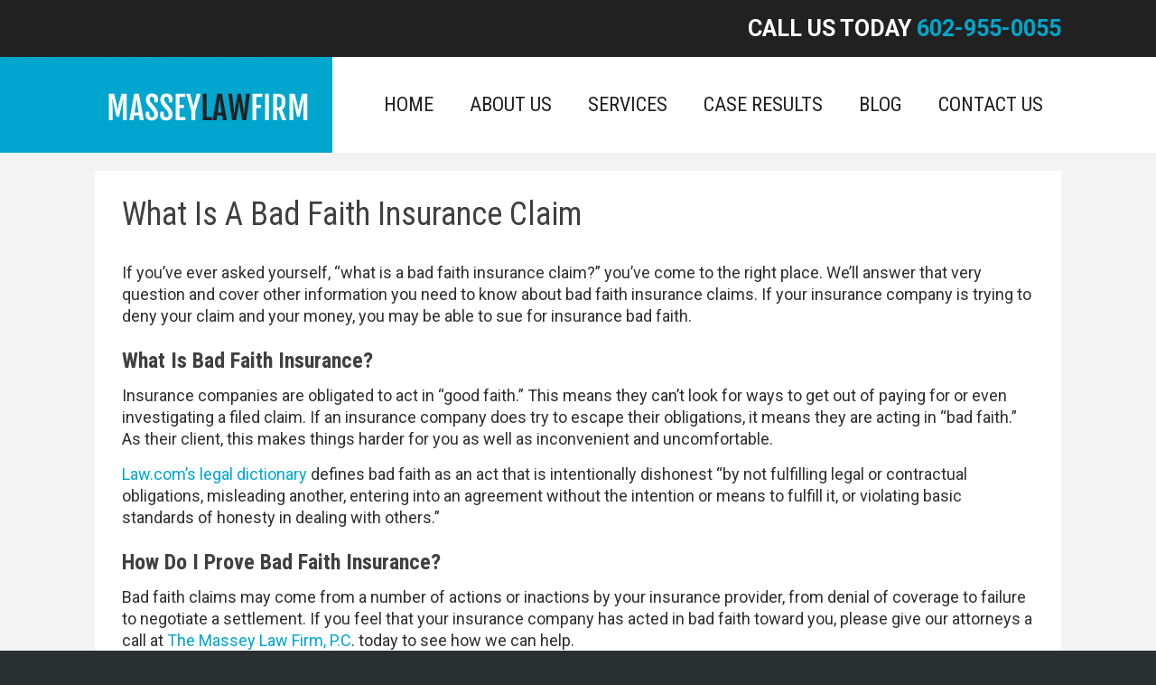

--- FILE ---
content_type: text/html; charset=UTF-8
request_url: https://dmasseylaw.com/what-is-a-bad-faith-insurance-claim/
body_size: 13898
content:
<!DOCTYPE HTML>
<html lang="en-US" dir="ltr">

<head>
<meta charset="UTF-8" />
<script type="text/javascript">
/* <![CDATA[ */
var gform;gform||(document.addEventListener("gform_main_scripts_loaded",function(){gform.scriptsLoaded=!0}),document.addEventListener("gform/theme/scripts_loaded",function(){gform.themeScriptsLoaded=!0}),window.addEventListener("DOMContentLoaded",function(){gform.domLoaded=!0}),gform={domLoaded:!1,scriptsLoaded:!1,themeScriptsLoaded:!1,isFormEditor:()=>"function"==typeof InitializeEditor,callIfLoaded:function(o){return!(!gform.domLoaded||!gform.scriptsLoaded||!gform.themeScriptsLoaded&&!gform.isFormEditor()||(gform.isFormEditor()&&console.warn("The use of gform.initializeOnLoaded() is deprecated in the form editor context and will be removed in Gravity Forms 3.1."),o(),0))},initializeOnLoaded:function(o){gform.callIfLoaded(o)||(document.addEventListener("gform_main_scripts_loaded",()=>{gform.scriptsLoaded=!0,gform.callIfLoaded(o)}),document.addEventListener("gform/theme/scripts_loaded",()=>{gform.themeScriptsLoaded=!0,gform.callIfLoaded(o)}),window.addEventListener("DOMContentLoaded",()=>{gform.domLoaded=!0,gform.callIfLoaded(o)}))},hooks:{action:{},filter:{}},addAction:function(o,r,e,t){gform.addHook("action",o,r,e,t)},addFilter:function(o,r,e,t){gform.addHook("filter",o,r,e,t)},doAction:function(o){gform.doHook("action",o,arguments)},applyFilters:function(o){return gform.doHook("filter",o,arguments)},removeAction:function(o,r){gform.removeHook("action",o,r)},removeFilter:function(o,r,e){gform.removeHook("filter",o,r,e)},addHook:function(o,r,e,t,n){null==gform.hooks[o][r]&&(gform.hooks[o][r]=[]);var d=gform.hooks[o][r];null==n&&(n=r+"_"+d.length),gform.hooks[o][r].push({tag:n,callable:e,priority:t=null==t?10:t})},doHook:function(r,o,e){var t;if(e=Array.prototype.slice.call(e,1),null!=gform.hooks[r][o]&&((o=gform.hooks[r][o]).sort(function(o,r){return o.priority-r.priority}),o.forEach(function(o){"function"!=typeof(t=o.callable)&&(t=window[t]),"action"==r?t.apply(null,e):e[0]=t.apply(null,e)})),"filter"==r)return e[0]},removeHook:function(o,r,t,n){var e;null!=gform.hooks[o][r]&&(e=(e=gform.hooks[o][r]).filter(function(o,r,e){return!!(null!=n&&n!=o.tag||null!=t&&t!=o.priority)}),gform.hooks[o][r]=e)}});
/* ]]> */
</script>

<meta http-equiv="X-UA-Compatible" content="IE=edge,chrome=1">
<meta name="viewport" content="width=device-width, initial-scale=1">
<title>What Is A Bad Faith Insurance Claim - Massey Law Firm | Scottsdale AZ</title>
<link rel="shortcut icon" href="/wp-content/themes/massey-custom/favicon.ico" />
<link rel="apple-touch-icon-precomposed" href="/wp-content/themes/massey-custom/apple_touch_icon.png" />
<meta name='robots' content='index, follow, max-image-preview:large, max-snippet:-1, max-video-preview:-1' />
	<style>img:is([sizes="auto" i], [sizes^="auto," i]) { contain-intrinsic-size: 3000px 1500px }</style>
	
	<!-- This site is optimized with the Yoast SEO plugin v26.8 - https://yoast.com/product/yoast-seo-wordpress/ -->
	<link rel="canonical" href="https://dmasseylaw.com/what-is-a-bad-faith-insurance-claim/" />
	<meta property="og:locale" content="en_US" />
	<meta property="og:type" content="article" />
	<meta property="og:title" content="What Is A Bad Faith Insurance Claim - Massey Law Firm | Scottsdale AZ" />
	<meta property="og:description" content="If you’ve ever asked yourself, “what is a bad faith insurance claim?” you’ve come to the right place. We’ll answer that very question and cover other information you need to know about bad faith insurance claims. If your insurance company is trying to deny your claim and your money, you may be able to sue [&hellip;]" />
	<meta property="og:url" content="https://dmasseylaw.com/what-is-a-bad-faith-insurance-claim/" />
	<meta property="og:site_name" content="Massey Law Firm | Scottsdale AZ" />
	<meta property="article:published_time" content="2021-05-07T14:00:00+00:00" />
	<meta property="article:modified_time" content="2024-01-29T14:07:39+00:00" />
	<meta property="og:image" content="https://dmasseylaw.com/wp-content/uploads/2021/04/What-Is-A-Bad-Faith-Insurance-Claim.jpg" />
	<meta property="og:image:width" content="2279" />
	<meta property="og:image:height" content="1315" />
	<meta property="og:image:type" content="image/jpeg" />
	<meta name="author" content="Massey Law Firm" />
	<meta name="twitter:card" content="summary_large_image" />
	<meta name="twitter:label1" content="Written by" />
	<meta name="twitter:data1" content="Massey Law Firm" />
	<meta name="twitter:label2" content="Est. reading time" />
	<meta name="twitter:data2" content="3 minutes" />
	<script type="application/ld+json" class="yoast-schema-graph">{"@context":"https://schema.org","@graph":[{"@type":"Article","@id":"https://dmasseylaw.com/what-is-a-bad-faith-insurance-claim/#article","isPartOf":{"@id":"https://dmasseylaw.com/what-is-a-bad-faith-insurance-claim/"},"author":{"name":"Massey Law Firm","@id":"https://dmasseylaw.com/#/schema/person/05892b46cc8cc871b74f2fe67597979a"},"headline":"What Is A Bad Faith Insurance Claim","datePublished":"2021-05-07T14:00:00+00:00","dateModified":"2024-01-29T14:07:39+00:00","mainEntityOfPage":{"@id":"https://dmasseylaw.com/what-is-a-bad-faith-insurance-claim/"},"wordCount":507,"keywords":["Insurance Bad Faith"],"articleSection":["Insurance Bath Faith"],"inLanguage":"en-US"},{"@type":"WebPage","@id":"https://dmasseylaw.com/what-is-a-bad-faith-insurance-claim/","url":"https://dmasseylaw.com/what-is-a-bad-faith-insurance-claim/","name":"What Is A Bad Faith Insurance Claim - Massey Law Firm | Scottsdale AZ","isPartOf":{"@id":"https://dmasseylaw.com/#website"},"datePublished":"2021-05-07T14:00:00+00:00","dateModified":"2024-01-29T14:07:39+00:00","author":{"@id":"https://dmasseylaw.com/#/schema/person/05892b46cc8cc871b74f2fe67597979a"},"breadcrumb":{"@id":"https://dmasseylaw.com/what-is-a-bad-faith-insurance-claim/#breadcrumb"},"inLanguage":"en-US","potentialAction":[{"@type":"ReadAction","target":["https://dmasseylaw.com/what-is-a-bad-faith-insurance-claim/"]}]},{"@type":"BreadcrumbList","@id":"https://dmasseylaw.com/what-is-a-bad-faith-insurance-claim/#breadcrumb","itemListElement":[{"@type":"ListItem","position":1,"name":"Home","item":"https://dmasseylaw.com/"},{"@type":"ListItem","position":2,"name":"Blog","item":"https://dmasseylaw.com/blog/"},{"@type":"ListItem","position":3,"name":"What Is A Bad Faith Insurance Claim"}]},{"@type":"WebSite","@id":"https://dmasseylaw.com/#website","url":"https://dmasseylaw.com/","name":"Massey Law Firm | Scottsdale AZ","description":"Massey Law Firm","potentialAction":[{"@type":"SearchAction","target":{"@type":"EntryPoint","urlTemplate":"https://dmasseylaw.com/?s={search_term_string}"},"query-input":{"@type":"PropertyValueSpecification","valueRequired":true,"valueName":"search_term_string"}}],"inLanguage":"en-US"},{"@type":"Person","@id":"https://dmasseylaw.com/#/schema/person/05892b46cc8cc871b74f2fe67597979a","name":"Massey Law Firm","image":{"@type":"ImageObject","inLanguage":"en-US","@id":"https://dmasseylaw.com/#/schema/person/image/","url":"https://secure.gravatar.com/avatar/a3b45ae2e2e8f9638696e0a801f5d7babf5294af4aa96b7f8757ea54ed3611b8?s=96&d=mm&r=g","contentUrl":"https://secure.gravatar.com/avatar/a3b45ae2e2e8f9638696e0a801f5d7babf5294af4aa96b7f8757ea54ed3611b8?s=96&d=mm&r=g","caption":"Massey Law Firm"},"url":"https://dmasseylaw.com/author/massey-law-firm/"}]}</script>
	<!-- / Yoast SEO plugin. -->


<link rel='dns-prefetch' href='//www.googletagmanager.com' />
<script type="text/javascript">
/* <![CDATA[ */
window._wpemojiSettings = {"baseUrl":"https:\/\/s.w.org\/images\/core\/emoji\/16.0.1\/72x72\/","ext":".png","svgUrl":"https:\/\/s.w.org\/images\/core\/emoji\/16.0.1\/svg\/","svgExt":".svg","source":{"concatemoji":"https:\/\/dmasseylaw.com\/wp-includes\/js\/wp-emoji-release.min.js?ver=6.8.3"}};
/*! This file is auto-generated */
!function(s,n){var o,i,e;function c(e){try{var t={supportTests:e,timestamp:(new Date).valueOf()};sessionStorage.setItem(o,JSON.stringify(t))}catch(e){}}function p(e,t,n){e.clearRect(0,0,e.canvas.width,e.canvas.height),e.fillText(t,0,0);var t=new Uint32Array(e.getImageData(0,0,e.canvas.width,e.canvas.height).data),a=(e.clearRect(0,0,e.canvas.width,e.canvas.height),e.fillText(n,0,0),new Uint32Array(e.getImageData(0,0,e.canvas.width,e.canvas.height).data));return t.every(function(e,t){return e===a[t]})}function u(e,t){e.clearRect(0,0,e.canvas.width,e.canvas.height),e.fillText(t,0,0);for(var n=e.getImageData(16,16,1,1),a=0;a<n.data.length;a++)if(0!==n.data[a])return!1;return!0}function f(e,t,n,a){switch(t){case"flag":return n(e,"\ud83c\udff3\ufe0f\u200d\u26a7\ufe0f","\ud83c\udff3\ufe0f\u200b\u26a7\ufe0f")?!1:!n(e,"\ud83c\udde8\ud83c\uddf6","\ud83c\udde8\u200b\ud83c\uddf6")&&!n(e,"\ud83c\udff4\udb40\udc67\udb40\udc62\udb40\udc65\udb40\udc6e\udb40\udc67\udb40\udc7f","\ud83c\udff4\u200b\udb40\udc67\u200b\udb40\udc62\u200b\udb40\udc65\u200b\udb40\udc6e\u200b\udb40\udc67\u200b\udb40\udc7f");case"emoji":return!a(e,"\ud83e\udedf")}return!1}function g(e,t,n,a){var r="undefined"!=typeof WorkerGlobalScope&&self instanceof WorkerGlobalScope?new OffscreenCanvas(300,150):s.createElement("canvas"),o=r.getContext("2d",{willReadFrequently:!0}),i=(o.textBaseline="top",o.font="600 32px Arial",{});return e.forEach(function(e){i[e]=t(o,e,n,a)}),i}function t(e){var t=s.createElement("script");t.src=e,t.defer=!0,s.head.appendChild(t)}"undefined"!=typeof Promise&&(o="wpEmojiSettingsSupports",i=["flag","emoji"],n.supports={everything:!0,everythingExceptFlag:!0},e=new Promise(function(e){s.addEventListener("DOMContentLoaded",e,{once:!0})}),new Promise(function(t){var n=function(){try{var e=JSON.parse(sessionStorage.getItem(o));if("object"==typeof e&&"number"==typeof e.timestamp&&(new Date).valueOf()<e.timestamp+604800&&"object"==typeof e.supportTests)return e.supportTests}catch(e){}return null}();if(!n){if("undefined"!=typeof Worker&&"undefined"!=typeof OffscreenCanvas&&"undefined"!=typeof URL&&URL.createObjectURL&&"undefined"!=typeof Blob)try{var e="postMessage("+g.toString()+"("+[JSON.stringify(i),f.toString(),p.toString(),u.toString()].join(",")+"));",a=new Blob([e],{type:"text/javascript"}),r=new Worker(URL.createObjectURL(a),{name:"wpTestEmojiSupports"});return void(r.onmessage=function(e){c(n=e.data),r.terminate(),t(n)})}catch(e){}c(n=g(i,f,p,u))}t(n)}).then(function(e){for(var t in e)n.supports[t]=e[t],n.supports.everything=n.supports.everything&&n.supports[t],"flag"!==t&&(n.supports.everythingExceptFlag=n.supports.everythingExceptFlag&&n.supports[t]);n.supports.everythingExceptFlag=n.supports.everythingExceptFlag&&!n.supports.flag,n.DOMReady=!1,n.readyCallback=function(){n.DOMReady=!0}}).then(function(){return e}).then(function(){var e;n.supports.everything||(n.readyCallback(),(e=n.source||{}).concatemoji?t(e.concatemoji):e.wpemoji&&e.twemoji&&(t(e.twemoji),t(e.wpemoji)))}))}((window,document),window._wpemojiSettings);
/* ]]> */
</script>
<style id='wp-emoji-styles-inline-css' type='text/css'>

	img.wp-smiley, img.emoji {
		display: inline !important;
		border: none !important;
		box-shadow: none !important;
		height: 1em !important;
		width: 1em !important;
		margin: 0 0.07em !important;
		vertical-align: -0.1em !important;
		background: none !important;
		padding: 0 !important;
	}
</style>
<link rel='stylesheet' id='wp-block-library-css' href='https://dmasseylaw.com/wp-includes/css/dist/block-library/style.min.css?ver=6.8.3' type='text/css' media='all' />
<style id='classic-theme-styles-inline-css' type='text/css'>
/*! This file is auto-generated */
.wp-block-button__link{color:#fff;background-color:#32373c;border-radius:9999px;box-shadow:none;text-decoration:none;padding:calc(.667em + 2px) calc(1.333em + 2px);font-size:1.125em}.wp-block-file__button{background:#32373c;color:#fff;text-decoration:none}
</style>
<style id='global-styles-inline-css' type='text/css'>
:root{--wp--preset--aspect-ratio--square: 1;--wp--preset--aspect-ratio--4-3: 4/3;--wp--preset--aspect-ratio--3-4: 3/4;--wp--preset--aspect-ratio--3-2: 3/2;--wp--preset--aspect-ratio--2-3: 2/3;--wp--preset--aspect-ratio--16-9: 16/9;--wp--preset--aspect-ratio--9-16: 9/16;--wp--preset--color--black: #000000;--wp--preset--color--cyan-bluish-gray: #abb8c3;--wp--preset--color--white: #ffffff;--wp--preset--color--pale-pink: #f78da7;--wp--preset--color--vivid-red: #cf2e2e;--wp--preset--color--luminous-vivid-orange: #ff6900;--wp--preset--color--luminous-vivid-amber: #fcb900;--wp--preset--color--light-green-cyan: #7bdcb5;--wp--preset--color--vivid-green-cyan: #00d084;--wp--preset--color--pale-cyan-blue: #8ed1fc;--wp--preset--color--vivid-cyan-blue: #0693e3;--wp--preset--color--vivid-purple: #9b51e0;--wp--preset--gradient--vivid-cyan-blue-to-vivid-purple: linear-gradient(135deg,rgba(6,147,227,1) 0%,rgb(155,81,224) 100%);--wp--preset--gradient--light-green-cyan-to-vivid-green-cyan: linear-gradient(135deg,rgb(122,220,180) 0%,rgb(0,208,130) 100%);--wp--preset--gradient--luminous-vivid-amber-to-luminous-vivid-orange: linear-gradient(135deg,rgba(252,185,0,1) 0%,rgba(255,105,0,1) 100%);--wp--preset--gradient--luminous-vivid-orange-to-vivid-red: linear-gradient(135deg,rgba(255,105,0,1) 0%,rgb(207,46,46) 100%);--wp--preset--gradient--very-light-gray-to-cyan-bluish-gray: linear-gradient(135deg,rgb(238,238,238) 0%,rgb(169,184,195) 100%);--wp--preset--gradient--cool-to-warm-spectrum: linear-gradient(135deg,rgb(74,234,220) 0%,rgb(151,120,209) 20%,rgb(207,42,186) 40%,rgb(238,44,130) 60%,rgb(251,105,98) 80%,rgb(254,248,76) 100%);--wp--preset--gradient--blush-light-purple: linear-gradient(135deg,rgb(255,206,236) 0%,rgb(152,150,240) 100%);--wp--preset--gradient--blush-bordeaux: linear-gradient(135deg,rgb(254,205,165) 0%,rgb(254,45,45) 50%,rgb(107,0,62) 100%);--wp--preset--gradient--luminous-dusk: linear-gradient(135deg,rgb(255,203,112) 0%,rgb(199,81,192) 50%,rgb(65,88,208) 100%);--wp--preset--gradient--pale-ocean: linear-gradient(135deg,rgb(255,245,203) 0%,rgb(182,227,212) 50%,rgb(51,167,181) 100%);--wp--preset--gradient--electric-grass: linear-gradient(135deg,rgb(202,248,128) 0%,rgb(113,206,126) 100%);--wp--preset--gradient--midnight: linear-gradient(135deg,rgb(2,3,129) 0%,rgb(40,116,252) 100%);--wp--preset--font-size--small: 13px;--wp--preset--font-size--medium: 20px;--wp--preset--font-size--large: 36px;--wp--preset--font-size--x-large: 42px;--wp--preset--spacing--20: 0.44rem;--wp--preset--spacing--30: 0.67rem;--wp--preset--spacing--40: 1rem;--wp--preset--spacing--50: 1.5rem;--wp--preset--spacing--60: 2.25rem;--wp--preset--spacing--70: 3.38rem;--wp--preset--spacing--80: 5.06rem;--wp--preset--shadow--natural: 6px 6px 9px rgba(0, 0, 0, 0.2);--wp--preset--shadow--deep: 12px 12px 50px rgba(0, 0, 0, 0.4);--wp--preset--shadow--sharp: 6px 6px 0px rgba(0, 0, 0, 0.2);--wp--preset--shadow--outlined: 6px 6px 0px -3px rgba(255, 255, 255, 1), 6px 6px rgba(0, 0, 0, 1);--wp--preset--shadow--crisp: 6px 6px 0px rgba(0, 0, 0, 1);}:where(.is-layout-flex){gap: 0.5em;}:where(.is-layout-grid){gap: 0.5em;}body .is-layout-flex{display: flex;}.is-layout-flex{flex-wrap: wrap;align-items: center;}.is-layout-flex > :is(*, div){margin: 0;}body .is-layout-grid{display: grid;}.is-layout-grid > :is(*, div){margin: 0;}:where(.wp-block-columns.is-layout-flex){gap: 2em;}:where(.wp-block-columns.is-layout-grid){gap: 2em;}:where(.wp-block-post-template.is-layout-flex){gap: 1.25em;}:where(.wp-block-post-template.is-layout-grid){gap: 1.25em;}.has-black-color{color: var(--wp--preset--color--black) !important;}.has-cyan-bluish-gray-color{color: var(--wp--preset--color--cyan-bluish-gray) !important;}.has-white-color{color: var(--wp--preset--color--white) !important;}.has-pale-pink-color{color: var(--wp--preset--color--pale-pink) !important;}.has-vivid-red-color{color: var(--wp--preset--color--vivid-red) !important;}.has-luminous-vivid-orange-color{color: var(--wp--preset--color--luminous-vivid-orange) !important;}.has-luminous-vivid-amber-color{color: var(--wp--preset--color--luminous-vivid-amber) !important;}.has-light-green-cyan-color{color: var(--wp--preset--color--light-green-cyan) !important;}.has-vivid-green-cyan-color{color: var(--wp--preset--color--vivid-green-cyan) !important;}.has-pale-cyan-blue-color{color: var(--wp--preset--color--pale-cyan-blue) !important;}.has-vivid-cyan-blue-color{color: var(--wp--preset--color--vivid-cyan-blue) !important;}.has-vivid-purple-color{color: var(--wp--preset--color--vivid-purple) !important;}.has-black-background-color{background-color: var(--wp--preset--color--black) !important;}.has-cyan-bluish-gray-background-color{background-color: var(--wp--preset--color--cyan-bluish-gray) !important;}.has-white-background-color{background-color: var(--wp--preset--color--white) !important;}.has-pale-pink-background-color{background-color: var(--wp--preset--color--pale-pink) !important;}.has-vivid-red-background-color{background-color: var(--wp--preset--color--vivid-red) !important;}.has-luminous-vivid-orange-background-color{background-color: var(--wp--preset--color--luminous-vivid-orange) !important;}.has-luminous-vivid-amber-background-color{background-color: var(--wp--preset--color--luminous-vivid-amber) !important;}.has-light-green-cyan-background-color{background-color: var(--wp--preset--color--light-green-cyan) !important;}.has-vivid-green-cyan-background-color{background-color: var(--wp--preset--color--vivid-green-cyan) !important;}.has-pale-cyan-blue-background-color{background-color: var(--wp--preset--color--pale-cyan-blue) !important;}.has-vivid-cyan-blue-background-color{background-color: var(--wp--preset--color--vivid-cyan-blue) !important;}.has-vivid-purple-background-color{background-color: var(--wp--preset--color--vivid-purple) !important;}.has-black-border-color{border-color: var(--wp--preset--color--black) !important;}.has-cyan-bluish-gray-border-color{border-color: var(--wp--preset--color--cyan-bluish-gray) !important;}.has-white-border-color{border-color: var(--wp--preset--color--white) !important;}.has-pale-pink-border-color{border-color: var(--wp--preset--color--pale-pink) !important;}.has-vivid-red-border-color{border-color: var(--wp--preset--color--vivid-red) !important;}.has-luminous-vivid-orange-border-color{border-color: var(--wp--preset--color--luminous-vivid-orange) !important;}.has-luminous-vivid-amber-border-color{border-color: var(--wp--preset--color--luminous-vivid-amber) !important;}.has-light-green-cyan-border-color{border-color: var(--wp--preset--color--light-green-cyan) !important;}.has-vivid-green-cyan-border-color{border-color: var(--wp--preset--color--vivid-green-cyan) !important;}.has-pale-cyan-blue-border-color{border-color: var(--wp--preset--color--pale-cyan-blue) !important;}.has-vivid-cyan-blue-border-color{border-color: var(--wp--preset--color--vivid-cyan-blue) !important;}.has-vivid-purple-border-color{border-color: var(--wp--preset--color--vivid-purple) !important;}.has-vivid-cyan-blue-to-vivid-purple-gradient-background{background: var(--wp--preset--gradient--vivid-cyan-blue-to-vivid-purple) !important;}.has-light-green-cyan-to-vivid-green-cyan-gradient-background{background: var(--wp--preset--gradient--light-green-cyan-to-vivid-green-cyan) !important;}.has-luminous-vivid-amber-to-luminous-vivid-orange-gradient-background{background: var(--wp--preset--gradient--luminous-vivid-amber-to-luminous-vivid-orange) !important;}.has-luminous-vivid-orange-to-vivid-red-gradient-background{background: var(--wp--preset--gradient--luminous-vivid-orange-to-vivid-red) !important;}.has-very-light-gray-to-cyan-bluish-gray-gradient-background{background: var(--wp--preset--gradient--very-light-gray-to-cyan-bluish-gray) !important;}.has-cool-to-warm-spectrum-gradient-background{background: var(--wp--preset--gradient--cool-to-warm-spectrum) !important;}.has-blush-light-purple-gradient-background{background: var(--wp--preset--gradient--blush-light-purple) !important;}.has-blush-bordeaux-gradient-background{background: var(--wp--preset--gradient--blush-bordeaux) !important;}.has-luminous-dusk-gradient-background{background: var(--wp--preset--gradient--luminous-dusk) !important;}.has-pale-ocean-gradient-background{background: var(--wp--preset--gradient--pale-ocean) !important;}.has-electric-grass-gradient-background{background: var(--wp--preset--gradient--electric-grass) !important;}.has-midnight-gradient-background{background: var(--wp--preset--gradient--midnight) !important;}.has-small-font-size{font-size: var(--wp--preset--font-size--small) !important;}.has-medium-font-size{font-size: var(--wp--preset--font-size--medium) !important;}.has-large-font-size{font-size: var(--wp--preset--font-size--large) !important;}.has-x-large-font-size{font-size: var(--wp--preset--font-size--x-large) !important;}
:where(.wp-block-post-template.is-layout-flex){gap: 1.25em;}:where(.wp-block-post-template.is-layout-grid){gap: 1.25em;}
:where(.wp-block-columns.is-layout-flex){gap: 2em;}:where(.wp-block-columns.is-layout-grid){gap: 2em;}
:root :where(.wp-block-pullquote){font-size: 1.5em;line-height: 1.6;}
</style>
<script>var jquery_placeholder_url = 'https://dmasseylaw.com/wp-content/plugins/gravity-forms-placeholders/jquery.placeholder-1.0.1.js';</script><script type="text/javascript" src="https://dmasseylaw.com/wp-includes/js/jquery/jquery.min.js?ver=3.7.1" id="jquery-core-js"></script>
<script type="text/javascript" src="https://dmasseylaw.com/wp-includes/js/jquery/jquery-migrate.min.js?ver=3.4.1" id="jquery-migrate-js"></script>
<script type="text/javascript" src="https://dmasseylaw.com/wp-includes/js/tinymce/tinymce.min.js?ver=49110-20250317" id="wp-tinymce-root-js"></script>
<script type="text/javascript" src="https://dmasseylaw.com/wp-includes/js/tinymce/plugins/compat3x/plugin.min.js?ver=49110-20250317" id="wp-tinymce-js"></script>
<script type="text/javascript" src="https://dmasseylaw.com/wp-content/plugins/gravity-forms-placeholders/gf.placeholders.js?ver=1.0" id="_gf_placeholders-js"></script>
<link rel="https://api.w.org/" href="https://dmasseylaw.com/wp-json/" /><link rel="alternate" title="JSON" type="application/json" href="https://dmasseylaw.com/wp-json/wp/v2/posts/570" /><link rel="EditURI" type="application/rsd+xml" title="RSD" href="https://dmasseylaw.com/xmlrpc.php?rsd" />
<meta name="generator" content="WordPress 6.8.3" />
<link rel='shortlink' href='https://dmasseylaw.com/?p=570' />
<link rel="alternate" title="oEmbed (JSON)" type="application/json+oembed" href="https://dmasseylaw.com/wp-json/oembed/1.0/embed?url=https%3A%2F%2Fdmasseylaw.com%2Fwhat-is-a-bad-faith-insurance-claim%2F" />
<link rel="alternate" title="oEmbed (XML)" type="text/xml+oembed" href="https://dmasseylaw.com/wp-json/oembed/1.0/embed?url=https%3A%2F%2Fdmasseylaw.com%2Fwhat-is-a-bad-faith-insurance-claim%2F&#038;format=xml" />
<meta name="generator" content="Site Kit by Google 1.170.0" /><link rel="stylesheet" href="/wp-content/plugins/widgetkit_5/cache/widgetkit-be30e3d1.css" />
<script src="/wp-content/plugins/widgetkit_5/cache/widgetkit-29a3bcfa.js"></script>
<meta name="google-site-verification" content="78vHLKqPCHnAT2y7N7IlY2f0WMWNce3Z53jh70cBQ9Q">
<!-- Google Tag Manager snippet added by Site Kit -->
<script type="text/javascript">
/* <![CDATA[ */

			( function( w, d, s, l, i ) {
				w[l] = w[l] || [];
				w[l].push( {'gtm.start': new Date().getTime(), event: 'gtm.js'} );
				var f = d.getElementsByTagName( s )[0],
					j = d.createElement( s ), dl = l != 'dataLayer' ? '&l=' + l : '';
				j.async = true;
				j.src = 'https://www.googletagmanager.com/gtm.js?id=' + i + dl;
				f.parentNode.insertBefore( j, f );
			} )( window, document, 'script', 'dataLayer', 'GTM-MXN8BP3' );
			
/* ]]> */
</script>

<!-- End Google Tag Manager snippet added by Site Kit -->
<link rel="icon" href="https://dmasseylaw.com/wp-content/uploads/2025/07/cropped-MasseyLaw-Logo-32x32.png" sizes="32x32" />
<link rel="icon" href="https://dmasseylaw.com/wp-content/uploads/2025/07/cropped-MasseyLaw-Logo-192x192.png" sizes="192x192" />
<link rel="apple-touch-icon" href="https://dmasseylaw.com/wp-content/uploads/2025/07/cropped-MasseyLaw-Logo-180x180.png" />
<meta name="msapplication-TileImage" content="https://dmasseylaw.com/wp-content/uploads/2025/07/cropped-MasseyLaw-Logo-270x270.png" />
		<style type="text/css" id="wp-custom-css">
			.home .wk-slideshow .caption h1 {
    font-family: 'Roboto',sans-serif;
    font-size: 58px;
    font-weight: bold;
    line-height: 58px;
    color: #fff;
    text-transform: uppercase;
    margin: 45px 0px;
}
.widget_custom_html{background: #f3f3f3;}
#menubar{margin-right:0!important;}
.bodyCTA{margin:3rem 0;padding:1rem 2rem;background-color:#444;color:#EEE;}
.bodyCTA h3{color:#c2c2c2;font-size:35px;text-align:center;text-transform:uppercase;margin-bottom:30px;}		</style>
		<link rel="stylesheet" href="/wp-content/themes/massey-custom/styles/custom-style/css/base.css" />
<link rel="stylesheet" href="/wp-content/themes/massey-custom/styles/custom-style/css/layout.css" />
<link rel="stylesheet" href="/wp-content/themes/massey-custom/styles/custom-style/css/menus.css" />
<style>.wrapper { max-width: 1080px; }
#maininner { width: 100%; }
#menu .dropdown { width: 280px; }
#menu .columns2 { width: 560px; }
#menu .columns3 { width: 840px; }
#menu .columns4 { width: 1120px; }</style>
<link rel="stylesheet" href="/wp-content/themes/massey-custom/styles/custom-style/css/modules.css" />
<link rel="stylesheet" href="/wp-content/themes/massey-custom/styles/custom-style/css/tools.css" />
<link rel="stylesheet" href="/wp-content/themes/massey-custom/css/system.css" />
<link rel="stylesheet" href="/wp-content/themes/massey-custom/css/extensions.css" />
<link rel="stylesheet" href="/wp-content/themes/massey-custom/styles/custom-style/css/custom.css" />
<link rel="stylesheet" href="/wp-content/themes/massey-custom/styles/custom-style/css/animation.css" />
<link rel="stylesheet" href="/wp-content/themes/massey-custom/styles/custom-style/css/color/blue.css" />
<link rel="stylesheet" href="/wp-content/themes/massey-custom/styles/custom-style/css/font2/arial.css" />
<link rel="stylesheet" href="/wp-content/themes/massey-custom/styles/custom-style/css/font3/arial.css" />
<link rel="stylesheet" href="/wp-content/themes/massey-custom/styles/custom-style/css/style.css" />
<link rel="stylesheet" href="/wp-content/themes/massey-custom/styles/custom-style/css/responsive.css" />
<link rel="stylesheet" href="/wp-content/themes/massey-custom/css/print.css" />
<script src="/wp-content/themes/massey-custom/warp/js/warp.js"></script>
<script src="/wp-content/themes/massey-custom/warp/js/responsive.js"></script>
<script src="/wp-content/themes/massey-custom/warp/js/accordionmenu.js"></script>
<script src="/wp-content/themes/massey-custom/warp/js/dropdownmenu.js"></script>
<script src="/wp-content/themes/massey-custom/js/jquery.gridalicious.js"></script>
<script src="/wp-content/themes/massey-custom/js/template.js"></script>
<link href='https://fonts.googleapis.com/css?family=Open+Sans|Roboto:400,300,700,500|Roboto+Condensed:400,700,300|Fjalla+One' rel='stylesheet' type='text/css'>
</head>

<body id="page" class="page wp-singular post-template-default single single-post postid-570 single-format-standard wp-theme-massey-custom  isblog wp-single wp-post wp-post-570 fixed-toolbar" data-config='{"twitter":0,"plusone":0,"facebook":0}'>

	
	<div id="block-header">

				<div id="block-toolbar">
			<div class="wrapper ">

				<div id="toolbar" class="clearfix">	
											
										<div class="float-right"><div class="module widget_text  deepest">

			<div class="top-call-box">Call us Today <span><a href="tel:+16029550055">602-955-0055</a></span></div>		
</div></div>
									</div>
				
			</div>
		</div>
		
				<div id="block-headerbar">
		<div class="header-bar-inner">
			<div class="wrapper ">

				<header id="header" class="clearfix">

						
					<a id="logo" href="https://dmasseylaw.com"><img width="221" height="31" src="https://dmasseylaw.com/wp-content/uploads/2015/09/logo.png" class="image wp-image-5  attachment-full size-full" alt="Massey Law Firm" style="max-width: 100%; height: auto;" decoding="async" /></a>
					
										<div id="menubar">
						
												<nav id="menu"><ul class="menu menu-dropdown"><li class="level1 item20"><a href="https://dmasseylaw.com/" class="level1"><span>Home</span></a></li><li class="level1 item18"><a href="https://dmasseylaw.com/about-us/" class="level1"><span>About Us</span></a></li><li class="level1 item55 parent"><a href="https://dmasseylaw.com/areas-of-practice/" class="level1 parent"><span>Services</span></a><div class="dropdown columns1"><div class="dropdown-bg"><div><div class="width100 column"><ul class="level2"><li class="level2 item781"><a href="https://dmasseylaw.com/car-accidents/" class="level2"><span>Car Accidents</span></a></li><li class="level2 item791"><a href="https://dmasseylaw.com/motorcycle-accidents/" class="level2"><span>Motorcycle Accidents</span></a></li><li class="level2 item796"><a href="https://dmasseylaw.com/slip-and-fall/" class="level2"><span>Slip and Fall</span></a></li><li class="level2 item801"><a href="https://dmasseylaw.com/wrongful-death/" class="level2"><span>Wrongful Death</span></a></li><li class="level2 item133"><a href="https://dmasseylaw.com/personal-injury/" class="level2"><span>Personal Injury</span></a></li><li class="level2 item54"><a href="https://dmasseylaw.com/medical-malpractice/" class="level2"><span>Medical Malpractice</span></a></li><li class="level2 item822"><a href="https://dmasseylaw.com/child-abuse/" class="level2"><span>Child Abuse Lawyers in Scottsdale, Arizona</span></a></li><li class="level2 item824"><a href="https://dmasseylaw.com/catholic-church-sexual-abuse-cases/" class="level2"><span>Catholic Church Sexual Abuse Cases</span></a></li><li class="level2 item823"><a href="https://dmasseylaw.com/boy-scout-abuse/" class="level2"><span>Abused in Scouting? You Deserve Justice!</span></a></li><li class="level2 item825"><a href="https://dmasseylaw.com/insurance-bad-faith/" class="level2"><span>Insurance Disputes Lawyer</span></a></li></ul></div></div></div></div></li><li class="level1 item172"><a href="https://dmasseylaw.com/case-results/" class="level1"><span>Case Results</span></a></li><li class="level1 item415"><a href="https://dmasseylaw.com/blog/" class="level1"><span>Blog</span></a></li><li class="level1 item19"><a href="https://dmasseylaw.com/contact-us/" class="level1"><span>Contact Us</span></a></li></ul></nav>
						
												
					</div>
						

				</header>

			</div>
			<div class="clear"></div>
			</div>
		</div>
		
	</div>

	
		<div id="block-main">
		<div class="wrapper ">
			
			
						
						<div id="main" class="grid-block">

				<div id="maininner" class="grid-box">

					
										<section id="content" class="grid-block">

<div id="system">

					
		<article class="item" data-permalink="https://dmasseylaw.com/what-is-a-bad-faith-insurance-claim/">
		
			
			<header>
		
				<h1 class="title">What Is A Bad Faith Insurance Claim</h1>
				
				
			</header>

			<div class="content clearfix"><p><span style="font-weight: 400;">If you’ve ever asked yourself, “what is a bad faith insurance claim?” you’ve come to the right place. We’ll answer that very question and cover other information you need to know about bad faith insurance claims. If your insurance company is trying to deny your claim and your money, you may be able to sue for insurance bad faith. </span><span id="more-570"></span></p>
<h2><b>What Is Bad Faith Insurance?</b></h2>
<p><span style="font-weight: 400;">Insurance companies are obligated to act in “good faith.” This means they can’t look for ways to get out of paying for or even investigating a filed claim. If an insurance company does try to escape their obligations, it means they are acting in “bad faith.” As their client, this makes things harder for you as well as inconvenient and uncomfortable. </span></p>
<p><a href="https://dictionary.law.com/Default.aspx?selected=21"><span style="font-weight: 400;">Law.com’s legal dictionary</span></a><span style="font-weight: 400;"> defines bad faith as an act that is intentionally dishonest “by not fulfilling legal or contractual obligations, misleading another, entering into an agreement without the intention or means to fulfill it, or violating basic standards of honesty in dealing with others.” </span></p>
<h2><b>How Do I Prove Bad Faith Insurance?</b></h2>
<p><span style="font-weight: 400;">Bad faith claims may come from a number of actions or inactions by your insurance provider, from denial of coverage to failure to negotiate a settlement. If you feel that your insurance company has acted in bad faith toward you, please give our attorneys a call at </span><a href="https://dmasseylaw.com/"><span style="font-weight: 400;">The Massey Law Firm, P.C</span></a><span style="font-weight: 400;">. today to see how we can help. </span></p>
<p><span style="font-weight: 400;">In order </span><a href="https://www.propertyinsurancecoveragelaw.com/2020/02/articles/bad-faith/what-are-the-risks-and-rewards-of-a-bad-faith-lawsuit-in-california/#:~:text=To%20prove%20bad%20faith%2C%20one,no%20genuine%20dispute%20over%20coverage."><span style="font-weight: 400;">to prove bad faith</span></a><span style="font-weight: 400;">, you’d usually have to show that the insurance company acted unreasonably and without proper cause. Proving bad faith requires evidence that the insurer did not make a prompt, full, and fair claim investigation, or that there was no genuine dispute over coverage.</span></p>
<h2><b>What Is an Example of Bad faith?</b></h2>
<p><span style="font-weight: 400;">The following are some </span><a href="https://dmasseylaw.com/insurance-bad-faith/"><span style="font-weight: 400;">common bad faith actions</span></a><span style="font-weight: 400;">:</span></p>
<ul>
<li style="font-weight: 400;" aria-level="1"><span style="font-weight: 400;">Failure to disclose policy limits</span></li>
<li style="font-weight: 400;" aria-level="1"><span style="font-weight: 400;">Failure to confirm or deny coverage within a reasonable period of time</span></li>
<li style="font-weight: 400;" aria-level="1"><span style="font-weight: 400;">Unwarranted denial of coverage</span></li>
<li style="font-weight: 400;" aria-level="1"><span style="font-weight: 400;">Failure to communicate pertinent information to the claimant</span></li>
<li style="font-weight: 400;" aria-level="1"><span style="font-weight: 400;">Refusal to pay the claim without investigating</span></li>
<li style="font-weight: 400;" aria-level="1"><span style="font-weight: 400;">Offering to settle with a substantially lower amount than the true value of the claim</span></li>
</ul>
<h2><b>Can You Sue an Insurance Company for Bad Faith?</b></h2>
<p><span style="font-weight: 400;">Yes, you can sue an insurance company for bad faith. This is where we can help.</span></p>
<p><span style="font-weight: 400;">If you or someone you know has experienced dealing with an insurance company acting in bad faith, you may know how hard it can be. At the Massey Law Firm, we help handle that headache and can take care of all bad faith cases and other insurance disputes. Call us today or visit our website to get a free case review. </span></p>
<h2><b>Get a Free Case Review Today!</b></h2>
<p><a href="https://dmasseylaw.com/contact-us/"><span style="font-weight: 400;">Contact our professionals today</span></a><span style="font-weight: 400;"> if you believe your insurance provider acted in bad faith against you or a loved one. Get the compensation you deserve. You can reach us by calling 602-955-0055, or by visiting our website </span><a href="https://dmasseylaw.com/"><span style="font-weight: 400;">https://dmasseylaw.com/</span></a><span style="font-weight: 400;">.</span></p>
<p>&#8211; Massey Law Firm, your <a href="https://dmasseylaw.com/">Scottsdale Insurance Bad Faith Attorneys</a></p>
</div>

			<p class="taxonomy">Tags: <a href="https://dmasseylaw.com/tag/insurance-bad-faith/" rel="tag">Insurance Bad Faith</a></p>
						
			
						
			
		</article>

			
</div></section>
					
					
				</div>
				
								
				
			</div>
			
		</div>
	</div>
	
		<div id="block-bottom">
		<div class="wrapper max-width100">

						
						<section id="bottom-b" class="grid-block"><div class="grid-box width100 grid-v"><div class="module mod-plain widget_custom_html deepest">

			<div class="textwidget custom-html-widget"><div class="aff-box">
<div class="wrapper">
	<h3>Affiliations</h3>
	<ul>
		<li><img src="/wp-content/uploads/2015/09/affil1.jpg" alt="Affiliate Logo 1" /></li>
		<li><img src="/wp-content/uploads/2015/09/affil2.png" alt="Affiliate Logo 2" /></li>
		<li><img src="/wp-content/uploads/2015/09/affil3.jpg" alt="Affiliate Logo 3" /></li>
	</ul>
</div>
</div></div>		
</div></div><div class="grid-box width100 grid-v"><div class="module mod-plain widget_custom_html deepest">

			<div class="textwidget custom-html-widget"><div class="bot-con-form"><div class="bot-con-form-inner">
<h3>Contact Us</h3>

                <div class='gf_browser_chrome gform_wrapper gform_legacy_markup_wrapper gform-theme--no-framework gplaceholder_wrapper' data-form-theme='legacy' data-form-index='0' id='gform_wrapper_1' ><form method='post' enctype='multipart/form-data'  id='gform_1' class='gplaceholder' action='/what-is-a-bad-faith-insurance-claim/' data-formid='1' novalidate>
                        <div class='gform-body gform_body'><ul id='gform_fields_1' class='gform_fields top_label form_sublabel_below description_below validation_below'><li id="field_1_1" class="gfield gfield--type-text gfield--input-type-text gf_left_half field_sublabel_below gfield--no-description field_description_below field_validation_below gfield_visibility_visible"  ><label class='gfield_label gform-field-label' for='input_1_1'>Name</label><div class='ginput_container ginput_container_text'><input name='input_1' id='input_1_1' type='text' value='' class='large'      aria-invalid="false"   /></div></li><li id="field_1_4" class="gfield gfield--type-text gfield--input-type-text gf_right_half field_sublabel_below gfield--no-description field_description_below field_validation_below gfield_visibility_visible"  ><label class='gfield_label gform-field-label' for='input_1_4'>Subject</label><div class='ginput_container ginput_container_text'><input name='input_4' id='input_1_4' type='text' value='' class='large'      aria-invalid="false"   /></div></li><li id="field_1_5" class="gfield gfield--type-textarea gfield--input-type-textarea gf_right_half field_sublabel_below gfield--no-description field_description_below field_validation_below gfield_visibility_visible"  ><label class='gfield_label gform-field-label' for='input_1_5'>Message</label><div class='ginput_container ginput_container_textarea'><textarea name='input_5' id='input_1_5' class='textarea large'      aria-invalid="false"   rows='10' cols='50'></textarea></div></li><li id="field_1_2" class="gfield gfield--type-text gfield--input-type-text gf_left_half field_sublabel_below gfield--no-description field_description_below field_validation_below gfield_visibility_visible"  ><label class='gfield_label gform-field-label' for='input_1_2'>Email</label><div class='ginput_container ginput_container_text'><input name='input_2' id='input_1_2' type='text' value='' class='large'      aria-invalid="false"   /></div></li><li id="field_1_3" class="gfield gfield--type-text gfield--input-type-text gf_left_half field_sublabel_below gfield--no-description field_description_below field_validation_below gfield_visibility_visible"  ><label class='gfield_label gform-field-label' for='input_1_3'>Phone</label><div class='ginput_container ginput_container_text'><input name='input_3' id='input_1_3' type='text' value='' class='large'      aria-invalid="false"   /></div></li></ul></div>
        <div class='gform-footer gform_footer top_label'> <input type='submit' id='gform_submit_button_1' class='gform_button button' onclick='gform.submission.handleButtonClick(this);' data-submission-type='submit' value='Submit'  /> 
            <input type='hidden' class='gform_hidden' name='gform_submission_method' data-js='gform_submission_method_1' value='postback' />
            <input type='hidden' class='gform_hidden' name='gform_theme' data-js='gform_theme_1' id='gform_theme_1' value='legacy' />
            <input type='hidden' class='gform_hidden' name='gform_style_settings' data-js='gform_style_settings_1' id='gform_style_settings_1' value='[]' />
            <input type='hidden' class='gform_hidden' name='is_submit_1' value='1' />
            <input type='hidden' class='gform_hidden' name='gform_submit' value='1' />
            
            <input type='hidden' class='gform_hidden' name='gform_unique_id' value='' />
            <input type='hidden' class='gform_hidden' name='state_1' value='WyJbXSIsIjI2NGU4MDQ2MDI3MjczNTIyOWQ4OWZhMTJiOTVkMDIzIl0=' />
            <input type='hidden' autocomplete='off' class='gform_hidden' name='gform_target_page_number_1' id='gform_target_page_number_1' value='0' />
            <input type='hidden' autocomplete='off' class='gform_hidden' name='gform_source_page_number_1' id='gform_source_page_number_1' value='1' />
            <input type='hidden' name='gform_field_values' value='' />
            
        </div>
                        <p style="display: none !important;" class="akismet-fields-container" data-prefix="ak_"><label>&#916;<textarea name="ak_hp_textarea" cols="45" rows="8" maxlength="100"></textarea></label><input type="hidden" id="ak_js_1" name="ak_js" value="197"/><script>document.getElementById( "ak_js_1" ).setAttribute( "value", ( new Date() ).getTime() );</script></p></form>
                        </div><script type="text/javascript">
/* <![CDATA[ */
 gform.initializeOnLoaded( function() {gformInitSpinner( 1, 'https://dmasseylaw.com/wp-content/plugins/gravityforms/images/spinner.svg', true );jQuery('#gform_ajax_frame_1').on('load',function(){var contents = jQuery(this).contents().find('*').html();var is_postback = contents.indexOf('GF_AJAX_POSTBACK') >= 0;if(!is_postback){return;}var form_content = jQuery(this).contents().find('#gform_wrapper_1');var is_confirmation = jQuery(this).contents().find('#gform_confirmation_wrapper_1').length > 0;var is_redirect = contents.indexOf('gformRedirect(){') >= 0;var is_form = form_content.length > 0 && ! is_redirect && ! is_confirmation;var mt = parseInt(jQuery('html').css('margin-top'), 10) + parseInt(jQuery('body').css('margin-top'), 10) + 100;if(is_form){jQuery('#gform_wrapper_1').html(form_content.html());if(form_content.hasClass('gform_validation_error')){jQuery('#gform_wrapper_1').addClass('gform_validation_error');} else {jQuery('#gform_wrapper_1').removeClass('gform_validation_error');}setTimeout( function() { /* delay the scroll by 50 milliseconds to fix a bug in chrome */  }, 50 );if(window['gformInitDatepicker']) {gformInitDatepicker();}if(window['gformInitPriceFields']) {gformInitPriceFields();}var current_page = jQuery('#gform_source_page_number_1').val();gformInitSpinner( 1, 'https://dmasseylaw.com/wp-content/plugins/gravityforms/images/spinner.svg', true );jQuery(document).trigger('gform_page_loaded', [1, current_page]);window['gf_submitting_1'] = false;}else if(!is_redirect){var confirmation_content = jQuery(this).contents().find('.GF_AJAX_POSTBACK').html();if(!confirmation_content){confirmation_content = contents;}jQuery('#gform_wrapper_1').replaceWith(confirmation_content);jQuery(document).trigger('gform_confirmation_loaded', [1]);window['gf_submitting_1'] = false;wp.a11y.speak(jQuery('#gform_confirmation_message_1').text());}else{jQuery('#gform_1').append(contents);if(window['gformRedirect']) {gformRedirect();}}jQuery(document).trigger("gform_pre_post_render", [{ formId: "1", currentPage: "current_page", abort: function() { this.preventDefault(); } }]);        if (event && event.defaultPrevented) {                return;        }        const gformWrapperDiv = document.getElementById( "gform_wrapper_1" );        if ( gformWrapperDiv ) {            const visibilitySpan = document.createElement( "span" );            visibilitySpan.id = "gform_visibility_test_1";            gformWrapperDiv.insertAdjacentElement( "afterend", visibilitySpan );        }        const visibilityTestDiv = document.getElementById( "gform_visibility_test_1" );        let postRenderFired = false;        function triggerPostRender() {            if ( postRenderFired ) {                return;            }            postRenderFired = true;            gform.core.triggerPostRenderEvents( 1, current_page );            if ( visibilityTestDiv ) {                visibilityTestDiv.parentNode.removeChild( visibilityTestDiv );            }        }        function debounce( func, wait, immediate ) {            var timeout;            return function() {                var context = this, args = arguments;                var later = function() {                    timeout = null;                    if ( !immediate ) func.apply( context, args );                };                var callNow = immediate && !timeout;                clearTimeout( timeout );                timeout = setTimeout( later, wait );                if ( callNow ) func.apply( context, args );            };        }        const debouncedTriggerPostRender = debounce( function() {            triggerPostRender();        }, 200 );        if ( visibilityTestDiv && visibilityTestDiv.offsetParent === null ) {            const observer = new MutationObserver( ( mutations ) => {                mutations.forEach( ( mutation ) => {                    if ( mutation.type === 'attributes' && visibilityTestDiv.offsetParent !== null ) {                        debouncedTriggerPostRender();                        observer.disconnect();                    }                });            });            observer.observe( document.body, {                attributes: true,                childList: false,                subtree: true,                attributeFilter: [ 'style', 'class' ],            });        } else {            triggerPostRender();        }    } );} ); 
/* ]]> */
</script>
</div></div></div>		
</div></div></section>
			
		</div>
	</div>
	
		<div id="block-footer">
		<div class="wrapper ">

			<footer id="footer">

				
				<div class="module widget_text  deepest">

			<div class="footer-content">
	<div class="footer-logo">Massey Law Firm</div>
	</div>
<div><p style="text-align:center">Images provided on this website are for personal, non-commercial use. Republication, retransmission, or reproduction of such images is strictly prohibited.</p></div>
</div>		
</div>
			</footer>
			
		</div>
	</div>
	
	<script type="speculationrules">
{"prefetch":[{"source":"document","where":{"and":[{"href_matches":"\/*"},{"not":{"href_matches":["\/wp-*.php","\/wp-admin\/*","\/wp-content\/uploads\/*","\/wp-content\/*","\/wp-content\/plugins\/*","\/wp-content\/themes\/massey-custom\/*","\/*\\?(.+)"]}},{"not":{"selector_matches":"a[rel~=\"nofollow\"]"}},{"not":{"selector_matches":".no-prefetch, .no-prefetch a"}}]},"eagerness":"conservative"}]}
</script>
		<!-- Google Tag Manager (noscript) snippet added by Site Kit -->
		<noscript>
			<iframe src="https://www.googletagmanager.com/ns.html?id=GTM-MXN8BP3" height="0" width="0" style="display:none;visibility:hidden"></iframe>
		</noscript>
		<!-- End Google Tag Manager (noscript) snippet added by Site Kit -->
		<link rel='stylesheet' id='gforms_reset_css-css' href='https://dmasseylaw.com/wp-content/plugins/gravityforms/legacy/css/formreset.min.css?ver=2.9.25' type='text/css' media='all' />
<link rel='stylesheet' id='gforms_formsmain_css-css' href='https://dmasseylaw.com/wp-content/plugins/gravityforms/legacy/css/formsmain.min.css?ver=2.9.25' type='text/css' media='all' />
<link rel='stylesheet' id='gforms_ready_class_css-css' href='https://dmasseylaw.com/wp-content/plugins/gravityforms/legacy/css/readyclass.min.css?ver=2.9.25' type='text/css' media='all' />
<link rel='stylesheet' id='gforms_browsers_css-css' href='https://dmasseylaw.com/wp-content/plugins/gravityforms/legacy/css/browsers.min.css?ver=2.9.25' type='text/css' media='all' />
<script type="text/javascript" src="https://dmasseylaw.com/wp-includes/js/dist/dom-ready.min.js?ver=f77871ff7694fffea381" id="wp-dom-ready-js"></script>
<script type="text/javascript" src="https://dmasseylaw.com/wp-includes/js/dist/hooks.min.js?ver=4d63a3d491d11ffd8ac6" id="wp-hooks-js"></script>
<script type="text/javascript" src="https://dmasseylaw.com/wp-includes/js/dist/i18n.min.js?ver=5e580eb46a90c2b997e6" id="wp-i18n-js"></script>
<script type="text/javascript" id="wp-i18n-js-after">
/* <![CDATA[ */
wp.i18n.setLocaleData( { 'text direction\u0004ltr': [ 'ltr' ] } );
/* ]]> */
</script>
<script type="text/javascript" src="https://dmasseylaw.com/wp-includes/js/dist/a11y.min.js?ver=3156534cc54473497e14" id="wp-a11y-js"></script>
<script type="text/javascript" defer='defer' src="https://dmasseylaw.com/wp-content/plugins/gravityforms/js/jquery.json.min.js?ver=2.9.25" id="gform_json-js"></script>
<script type="text/javascript" id="gform_gravityforms-js-extra">
/* <![CDATA[ */
var gform_i18n = {"datepicker":{"days":{"monday":"Mo","tuesday":"Tu","wednesday":"We","thursday":"Th","friday":"Fr","saturday":"Sa","sunday":"Su"},"months":{"january":"January","february":"February","march":"March","april":"April","may":"May","june":"June","july":"July","august":"August","september":"September","october":"October","november":"November","december":"December"},"firstDay":0,"iconText":"Select date"}};
var gf_legacy_multi = [];
var gform_gravityforms = {"strings":{"invalid_file_extension":"This type of file is not allowed. Must be one of the following:","delete_file":"Delete this file","in_progress":"in progress","file_exceeds_limit":"File exceeds size limit","illegal_extension":"This type of file is not allowed.","max_reached":"Maximum number of files reached","unknown_error":"There was a problem while saving the file on the server","currently_uploading":"Please wait for the uploading to complete","cancel":"Cancel","cancel_upload":"Cancel this upload","cancelled":"Cancelled","error":"Error","message":"Message"},"vars":{"images_url":"https:\/\/dmasseylaw.com\/wp-content\/plugins\/gravityforms\/images"}};
var gf_global = {"gf_currency_config":{"name":"U.S. Dollar","symbol_left":"$","symbol_right":"","symbol_padding":"","thousand_separator":",","decimal_separator":".","decimals":2,"code":"USD"},"base_url":"https:\/\/dmasseylaw.com\/wp-content\/plugins\/gravityforms","number_formats":[],"spinnerUrl":"https:\/\/dmasseylaw.com\/wp-content\/plugins\/gravityforms\/images\/spinner.svg","version_hash":"cf305deb4a33ba80522f33502c18f30a","strings":{"newRowAdded":"New row added.","rowRemoved":"Row removed","formSaved":"The form has been saved.  The content contains the link to return and complete the form."}};
/* ]]> */
</script>
<script type="text/javascript" defer='defer' src="https://dmasseylaw.com/wp-content/plugins/gravityforms/js/gravityforms.min.js?ver=2.9.25" id="gform_gravityforms-js"></script>
<script type="text/javascript" defer='defer' src="https://dmasseylaw.com/wp-content/plugins/gravityforms/assets/js/dist/utils.min.js?ver=48a3755090e76a154853db28fc254681" id="gform_gravityforms_utils-js"></script>
<script type="text/javascript" defer='defer' src="https://dmasseylaw.com/wp-content/plugins/gravityforms/assets/js/dist/vendor-theme.min.js?ver=4f8b3915c1c1e1a6800825abd64b03cb" id="gform_gravityforms_theme_vendors-js"></script>
<script type="text/javascript" id="gform_gravityforms_theme-js-extra">
/* <![CDATA[ */
var gform_theme_config = {"common":{"form":{"honeypot":{"version_hash":"cf305deb4a33ba80522f33502c18f30a"},"ajax":{"ajaxurl":"https:\/\/dmasseylaw.com\/wp-admin\/admin-ajax.php","ajax_submission_nonce":"e5041ddb2a","i18n":{"step_announcement":"Step %1$s of %2$s, %3$s","unknown_error":"There was an unknown error processing your request. Please try again."}}}},"hmr_dev":"","public_path":"https:\/\/dmasseylaw.com\/wp-content\/plugins\/gravityforms\/assets\/js\/dist\/","config_nonce":"85b3e8daec"};
/* ]]> */
</script>
<script type="text/javascript" defer='defer' src="https://dmasseylaw.com/wp-content/plugins/gravityforms/assets/js/dist/scripts-theme.min.js?ver=244d9e312b90e462b62b2d9b9d415753" id="gform_gravityforms_theme-js"></script>
<script type="text/javascript">
/* <![CDATA[ */
 gform.initializeOnLoaded( function() { jQuery(document).on('gform_post_render', function(event, formId, currentPage){if(formId == 1) {} } );jQuery(document).on('gform_post_conditional_logic', function(event, formId, fields, isInit){} ) } ); 
/* ]]> */
</script>
<script type="text/javascript">
/* <![CDATA[ */
 gform.initializeOnLoaded( function() {jQuery(document).trigger("gform_pre_post_render", [{ formId: "1", currentPage: "1", abort: function() { this.preventDefault(); } }]);        if (event && event.defaultPrevented) {                return;        }        const gformWrapperDiv = document.getElementById( "gform_wrapper_1" );        if ( gformWrapperDiv ) {            const visibilitySpan = document.createElement( "span" );            visibilitySpan.id = "gform_visibility_test_1";            gformWrapperDiv.insertAdjacentElement( "afterend", visibilitySpan );        }        const visibilityTestDiv = document.getElementById( "gform_visibility_test_1" );        let postRenderFired = false;        function triggerPostRender() {            if ( postRenderFired ) {                return;            }            postRenderFired = true;            gform.core.triggerPostRenderEvents( 1, 1 );            if ( visibilityTestDiv ) {                visibilityTestDiv.parentNode.removeChild( visibilityTestDiv );            }        }        function debounce( func, wait, immediate ) {            var timeout;            return function() {                var context = this, args = arguments;                var later = function() {                    timeout = null;                    if ( !immediate ) func.apply( context, args );                };                var callNow = immediate && !timeout;                clearTimeout( timeout );                timeout = setTimeout( later, wait );                if ( callNow ) func.apply( context, args );            };        }        const debouncedTriggerPostRender = debounce( function() {            triggerPostRender();        }, 200 );        if ( visibilityTestDiv && visibilityTestDiv.offsetParent === null ) {            const observer = new MutationObserver( ( mutations ) => {                mutations.forEach( ( mutation ) => {                    if ( mutation.type === 'attributes' && visibilityTestDiv.offsetParent !== null ) {                        debouncedTriggerPostRender();                        observer.disconnect();                    }                });            });            observer.observe( document.body, {                attributes: true,                childList: false,                subtree: true,                attributeFilter: [ 'style', 'class' ],            });        } else {            triggerPostRender();        }    } ); 
/* ]]> */
</script>
	
</body>
</html>

--- FILE ---
content_type: text/css
request_url: https://dmasseylaw.com/wp-content/themes/massey-custom/styles/custom-style/css/base.css
body_size: -16
content:
/* Copyright (C) YOOtheme GmbH, YOOtheme Proprietary Use License (http://www.yootheme.com/license) */

@import url(../../../warp/css/base.css);


/* New style-related Base Values
----------------------------------------------------------------------------------------------------*/

body {
	font: normal 18px/24px 'Roboto', sans-serif;
	color: #2f2f2f;
}

h1,
h2,
h3,
h4,
h5,
h6 { color: #404040; }

a:hover { color: #2a2a2a; }

#footer a:hover { color: #fff; }

em, code { color: #79b8c7; }

ins,
mark { 
	padding: 2px 5px;
	color: #6f777b; 
	text-shadow: 0 1px 0 rgba(255,255,255,0.45);
}

ins { background-color: #f0f3f4; }
mark { background-color: #e0eaed; }

hr { border-top-color: #ddd; }

pre {
	border: 1px solid #ddd;
	background: #fafafa;
}

::-moz-selection { background: #39f; color: #fff; }
::selection { background: #39f; color: #fff; }



--- FILE ---
content_type: text/css
request_url: https://dmasseylaw.com/wp-content/themes/massey-custom/styles/custom-style/css/layout.css
body_size: 1400
content:
/* Copyright (C) YOOtheme GmbH, YOOtheme Proprietary Use License (http://www.yootheme.com/license) */



@import url(../../../warp/css/layout.css);



/*



@import url(https://fonts.googleapis.com/css?family=Open+Sans|Roboto:400,300,700,500|Roboto+Condensed:400,700,300|Fjalla+One);



font-family: 'Open Sans', sans-serif;



font-family: 'Roboto', sans-serif;



font-family: 'Roboto Condensed', sans-serif;



font-family: 'Fjalla One', sans-serif;



*/





/* Spacing

----------------------------------------------------------------------------------------------------*/



#breadcrumbs,

#content,

.module { margin: 5px; }



#toolbar,

#header,

#footer { margin: 0 5px; }



#top-a { padding: 0; }



#footer .module { margin: 0; }





/* Layout

----------------------------------------------------------------------------------------------------*/



/* Blocks */

#block-toolbar { padding: 5px 0; }



#block-main { padding: 15px 0; }



#block-footer { padding: 15px 0 5px; }



.home #block-bottom { padding: 15px 0 0;}



#block-bottom { padding: 0;}



#block-main { padding-bottom: 20px; }



/* Widths */

.wrapper.max-width80 { max-width: 80%; }

.wrapper.max-width100 { max-width: 100%; }



/* Header */

#menubar { float: right; margin-right:40px; background:#fff; }



#logo { /*height: 80px;*/ margin:40px 0px 35px 15px; }

#logo > img {

	width: auto;

	max-height: 100%;

}



#block-main,

#block-bottom,

#block-footer { position: relative; }



/* Footer */

#footer { text-align: left; }



#footer,

#toolbar {

	font-size: 12px;

	line-height: 26px;

	color: #666666;

}



/* ToTop Scroller */



body { overflow: hidden; }



#totop-scroller {

	display: block;

	position: absolute;

	top: 25px;

	right: 0;

	z-index: 1;

	width: 28px;

	height: 28px;

	background-position: 0 0;

	background-repeat: no-repeat;

	text-decoration: none;

}



#totop-scroller:hover { background-position: 0 -30px; }

#totop-scroller:active { background-position: 0 -60px; }



/*custom css*/

.clear{ clear:both;}

img{max-width:100%; height:auto;}

.top-call-box{ font-family: 'Roboto', sans-serif; font-size:25px; font-weight:bold; color:#fff; line-height:29px; text-transform:uppercase; margin:12px 0px !important; }

.top-call-box a, .top-call-box span{ color:#00a7cc;}

.header-bar-inner{ background: url(../images/top-header-back.jpg) 50% 0 repeat-y;}

#block-top-a .module{ margin:0;}

.wk-slideshow .caption h2{ font-family: 'Roboto', sans-serif; font-size:58px; font-weight:bold; line-height:58px; color:#fff; text-transform:uppercase; margin:45px 0px;}

.wk-slideshow .caption a{ text-decoration:none !important;}

.wk-slideshow .caption a.button-primary{ font-size:17px; padding: 10px 18px;}

.h-slider ul.slides li{ text-align:center;}

#top-b .module{ margin:0;}

.feature-section{ padding:100px 0px;}

.feature-section .feature-row{ background:#fff;}

.feature-section .feature-row .fea-image-box{ width:50%;}

.feature-section .feature-row .fea-image-box img{ display:block; margin:auto;}

.feature-section .feature-row .fea-con-box{ width:50%;}

.feature-section .feature-row .fea-con-box .fea-con-box-inner{ padding:40px;}

.feature-section .feature-row .fea-con-box h3{ font-size:34px; color:#26292c; font-family: 'Roboto Condensed', sans-serif; text-transform:uppercase; margin:0;}

.feature-section .feature-row .fea-con-box p{ font-weight:300; font-size:20px; line-height:22px; color:#2f2f2f; font-family: 'Roboto', sans-serif; margin-bottom:25px; max-width:350px;}

.feature-section .feature-row .left-side-colmn{ float:left;}

.feature-section .feature-row .right-side-colmn{ float:right;}

#system .item > header .title{ background-image:none !important;}

#block-bottom h3.module-title{ font-size:35px; text-transform:uppercase; color:#404040; font-family: 'Roboto Condensed', sans-serif; }

#bottom-a{ padding:80px 0px;}

.about-case-row .abt-us-colmn{ max-width:460px; width:50%; float:left;}

.about-case-row .abt-us-colmn p{ font-weight:300; margin:40px 0;}

.about-case-row .gray-box-list{ width:50%; float:right; }

.about-case-row .gray-box-list ol{ margin:40px 50px 10px 0; background:#f1f1f1; padding:12px 40px;}

.about-case-row .gray-box-list ol li{ color:#2f2f2f; font-family: 'Roboto', sans-serif; font-weight:300; font-size:18px; line-height:28px; }

.about-case-row .gray-box-list ol li span.price-value{ font-weight:400;}

.bot-call-us-box{ background-image: url(../images/cta-bg.jpg); background-position: 50% 0; background-size: cover; background-repeat: no-repeat; font-family: 'Roboto', sans-serif; font-size:45px; line-height:45px; text-align:center; text-transform:uppercase; color:#fff; font-weight:bold; padding:100px 0px;}

.bot-call-us-box span, .bot-call-us-box a{ color:#202020;}

#bottom-b .module{ margin:0;}

.aff-box{ background:#f3f3f3; padding-bottom:50px;}

.aff-box h3{ font-size:35px; text-transform:uppercase; color:#404040; font-family: 'Roboto Condensed', sans-serif; text-align:center; margin:0; padding-top:25px; margin-bottom:40px;}

.aff-box ul{ margin:0; padding:0; list-style:none; text-align:center;}

.aff-box ul li{ display:inline-block; margin:0 40px; vertical-align:middle;}

.bot-con-form{ background:#fff; padding-bottom:25px;}

.bot-con-form .bot-con-form-inner{ max-width:630px; margin:auto;}

.bot-con-form h3{ font-size:35px; text-transform:uppercase; color:#404040; font-family: 'Roboto Condensed', sans-serif; text-align:center; margin:0; padding-top:50px; margin-bottom:30px;}

.gform_wrapper{ max-width:100% !important;}

.ginput_container input[type="text"]{ background: #e8e8e8; font-size:20px !important; color:#404040 !important; font-family: 'Roboto Condensed', sans-serif !important; border:none; margin-bottom:5px; padding:12px 10px 10px !important; box-sizing: border-box; }

.ginput_container textarea{ background: #e8e8e8; font-size:20px !important; color:#404040 !important; font-family: 'Roboto Condensed', sans-serif !important; border:none; margin-bottom:5px; padding:12px 10px 10px !important; box-sizing: border-box; height:105px !important; }

.button.gform_button{ background:#00a7cc; color:#fff; padding:8px 35px; font-family: 'Roboto', sans-serif !important; border:none; text-transform:uppercase; font-weight:700; }

.button.gform_button:hover{background:#212121;}

.gform_wrapper .gform_footer{ margin:10px 0px 0px 0 !important; padding:15px 0px 0px 0 !important; text-align:center; }

.gform_wrapper .top_label li.gfield.gf_left_third input.large, .gform_wrapper .top_label li.gfield.gf_middle_third input.large, .gform_wrapper .top_label li.gfield.gf_right_third input.large { width:100% !important;}

.address-map-section{ background:#f3f3f3; padding:40px 0px 45px;}

.address-map-section .address-colmn{ width:40%; float:left; margin-top:50px;}

.address-map-section .address-colmn .address-colmn-inner{ padding:0 60px;}

.address-map-section .address-colmn .address-colmn-inner a{ color:#2f2f2f;}

.address-map-section .address-colmn span.mail-info{ display:block; margin-top:30px; }

.address-map-section .map-colmn{ width:60%; float:right;}

.address-map-section .map-colmn .map-colmn-inner{ padding-right:60px;}

.footer-content .footer-logo{ color:#5a5a5a; padding-top:30px; line-height:35px; font-family: 'Fjalla One', sans-serif; font-size:35px; text-align:center; text-transform:uppercase; }

.copy-dex-row .copy-text{ font-size:16px; line-height:20px; color:#fff; font-family: 'Open Sans', sans-serif; float:left;}

.copy-dex-row .dex-logo{ float:right;}

::-webkit-input-placeholder {
   color: #404040;
}

:-moz-placeholder { /* Firefox 18- */
   color: #404040;
}

::-moz-placeholder {  /* Firefox 19+ */
   color: #404040;
}

:-ms-input-placeholder {  
   color: #404040;
}

--- FILE ---
content_type: text/css
request_url: https://dmasseylaw.com/wp-content/themes/massey-custom/styles/custom-style/css/menus.css
body_size: 669
content:
/* Copyright (C) YOOtheme GmbH, YOOtheme Proprietary Use License (http://www.yootheme.com/license) */

@import url(../../../warp/css/menus.css);

/* Mega Drop-Down Menu
----------------------------------------------------------------------------------------------------*/

/* Level 1 */
.menu-dropdown a.level1,
.menu-dropdown span.level1 {
	/*text-shadow: 0 1px 0 rgba(0,0,0,0.1);*/
	text-transform: uppercase;
	font-size:22px;
}

.menu-dropdown a.level1 > span,
.menu-dropdown span.level1 > span { 
	height: 106px;
	padding: 0 20px;
	line-height: 106px;
}

/* Set Active */
.menu-dropdown li.active .level1 { color: #00a7cc; }

/* Set Hover */
.menu-dropdown li.level1:hover .level1,
.menu-dropdown li.remain .level1 {
	/*box-shadow: 1px 0 0 rgba(255,255,255,0.04),
				-1px 0 0 rgba(255,255,255,0.04),
				inset 0 0 5px rgba(0,0,0,0.08);*/
	color: #00a7cc;
}

/* Drop-Down */
.menu-dropdown .dropdown { top: 106px; }

.menu-dropdown .dropdown-bg > div { padding: 10px; }

/* Level 2 */
.menu-dropdown a.level2 > span, 
.menu-dropdown span.level2 > span { line-height: 18px; }

.menu-dropdown a.level2,
.menu-dropdown span.level2 {
	padding-left: 20px;
	background-position: 0 -200px;
	background-repeat: no-repeat;
	color: #202020;
	font-size:22px;
	text-transform: uppercase;
}

/* Set Hover */
.menu-dropdown a.level2:hover,
.menu-dropdown span.level2:hover { 
	background-position: 0 0;
	background-repeat: no-repeat;
	color:#00a7cc;
}

/* Set Current */
.menu-dropdown a.current.level2 { color: #e4e4e4; }

/* Level 3 */
.menu-dropdown ul.level3{ padding-bottom:0;}

.menu-dropdown li.level3 span span, .menu-dropdown a.level3 {
	margin-left: 50px;
	color: #202020;
	font-size:20px;
	text-transform:uppercase;
	padding:7px 0px;
}

.menu-dropdown li.level3 span span:hover{ color:#00a7cc;}

/* Set Current */
.menu-dropdown a.current.level3 { color: #c2c2c2; } 

/* Icons */
.menu-dropdown .level1 .level1 span.icon { height: 80px; }

/* Subtitle */
.menu-dropdown .level1 .level1 span.title { margin-top: 25px; }

.menu-dropdown li.level2 .level2 span.subtitle { line-height: 20px; }

/* Menu + Module */
.menu-dropdown .module a { color: #a6a6a6; }


/* Sidebar/Accordion Menu
----------------------------------------------------------------------------------------------------*/

/* Link */
.menu-sidebar a,
.menu-sidebar li > span { 
	font-size: 20px; 
	color: #969696; 
}

/* Current */
.menu-sidebar a.current { color: #636363; }

/* Level 1 */
.menu-sidebar a.level1 > span, 
.menu-sidebar span.level1 > span { 
	margin-left: -20px;
	padding: 7px 0 7px 20px; 
}

/* Parents Level 1 */
.menu-sidebar li.parent.active .level1 { color: #636363; } 

.menu-sidebar li.parent .level1 > span { 
	background-position: 0 -200px;
	background-repeat: no-repeat; 
}

.menu-sidebar li.parent .level1 > span:hover { background-position: 0 0; }

.menu-sidebar li.parent.active .level1 > span { background-position: 0 -50px; }
.menu-sidebar li.parent.active .level1 > span:hover { background-position: 0 0; }

/* Level 2 */
.menu-sidebar ul.level2 { padding: 8px 0; }

.menu-sidebar a.level2 {
	padding: 5px 0 5px 15px;
	background-position: 0 0;
	background-repeat: no-repeat;
}

.menu-sidebar a.level2:hover { background-position: 0 -35px; }

.menu-sidebar a.level2.current { background-position: 0 -70px; }
.menu-sidebar a.level2.current:hover { background-position: 0 -35px; }

/* Level 3-4 */
.menu-sidebar ul.level3 { padding-left: 25px; }
.menu-sidebar ul.level3 ul { padding-left: 10px; }


/* Sidebar/accordion menu on colored modules
----------------------------------------------------------------------------------------------------*/

/* Module-Box Color-Color */
.mod-box-color .menu-sidebar a,
.mod-box-color .menu-sidebar li > span { color: #fff; }

.mod-box-color .menu-sidebar a.current,
.mod-box-color .menu-sidebar a:hover,
.mod-box-color .menu-sidebar li > span:hover { text-shadow: 0 1px 0 rgba(255,255,255,0.1); }

.mod-box-color .menu-sidebar li.parent.active .level1 { color: #fff; } 

.mod-box-color .menu-sidebar li.parent .level1 > span:hover { background-position: 0 -50px; }

.mod-box-color .menu-sidebar li.parent.active .level1 > span { background-position: 0 -100px; }
.mod-box-color .menu-sidebar li.parent.active .level1 > span:hover { background-position: 0 -50px; }

.mod-box-color .menu-sidebar a.level2:hover,
.mod-box-color .menu-sidebar a.level2.current { background-position: 0 -70px; }

/* Module-Box Color-Dark */
.mod-box-dark .menu-sidebar a,
.mod-box-dark .menu-sidebar li > span { color: #fff; }

.mod-box-dark .menu-sidebar a.current,
.mod-box-dark .menu-sidebar a:hover,
.mod-box-dark .menu-sidebar li > span:hover { text-shadow: 0 1px 0 rgba(0,0,0,0.6); }

.mod-box-dark .menu-sidebar li.parent.active .level1 { color: #fff; }

.mod-box-dark .menu-sidebar li.parent.active .level1 > span  { background-position: 0 -100px; }
.mod-box-dark .menu-sidebar li.parent.active .level1 > span:hover  { background-position: 0 0; }

.mod-box-dark .menu-sidebar a.level2:hover,
.mod-box-dark .menu-sidebar a.level2.current { background-position: 0 -35px; }


/* Line Menu
----------------------------------------------------------------------------------------------------*/

.menu-line li {
	margin-left: 7px;
	padding-left: 8px;
	background: url(../images/menu_line_item.png) 0 50% no-repeat;
}

.menu-line li:first-child {
	margin-left: 0;
	padding-left: 0;
	background: none;
}

.menu-line li a { color: #666666; }



--- FILE ---
content_type: text/css
request_url: https://dmasseylaw.com/wp-content/themes/massey-custom/styles/custom-style/css/modules.css
body_size: 837
content:
/* Copyright (C) YOOtheme GmbH, YOOtheme Proprietary Use License (http://www.yootheme.com/license) */

@import url(../../../warp/css/modules.css);


/* Module Badges
----------------------------------------------------------------------------------------------------*/

.module .badge {
	top: -4px;
	right: 10px;
	width: 35px;
	height: 40px;
	background: url(../images/module_badges.png) 0 0 no-repeat;
}
 
.module .badge-hot { background-position: 0 0; }
.module .badge-top { background-position: 0 -50px; }
.module .badge-free { background-position: 0 -100px; }
.module .badge-new { background-position: 0 -150px; }


/* Module Icons
----------------------------------------------------------------------------------------------------*/

.module .module-title .icon { background: url(../images/module_icons.png) 0 0 no-repeat; }

.mod-box-color .module-title .icon,
.mod-box-dark .module-title .icon,
.mod-plain .module-title .icon,
.mod-postit .module-title .icon { background-image: url(../images/module_icons_color.png); }

.module .module-title .icon-download { background-position: 0 0; }
.module .module-title .icon-twitter { background-position: 0 -30px; }
.module .module-title .icon-mail { background-position: 0 -60px; }
.module .module-title .icon-bubble { background-position: 0 -90px; }
.module .module-title .icon-login { background-position: 0 -120px; }
.module .module-title .icon-cart { background-position: 0 -150px; }


/* Module Type: Box
----------------------------------------------------------------------------------------------------*/

.mod-box {
	padding: 30px;
	background: #fff;
	box-shadow: 0 1px 0 #e5e5e5;
	box-shadow: 0 1px 0 rgba(0,0,0,0.1);
}

/* Color */
.mod-box-color { 
	box-shadow: none;
	color: #fff;
	text-shadow: 0 1px 0 rgba(0,0,0,0.2);
}

.mod-box-color a:hover { text-shadow: 0 1px 0 rgba(255,255,255,0.1); }

/* Base */
.mod-box-color h1, 
.mod-box-color h2,
.mod-box-color h3,
.mod-box-color h4,
.mod-box-color h5,
.mod-box-color h6 { color: #fff; }

.mod-box-color em, 
.mod-box-color code { text-shadow: 0 1px 0 rgba(255,255,255,0.1); }

/* Dark */
.mod-box-dark { 
	background: #424242;
	background: -moz-radial-gradient(center, ellipse cover,  #313131 0%,#484848 90%);
	background: -webkit-radial-gradient(center, ellipse cover,  #313131 0%,#484848 90%);
	background: -o-radial-gradient(center, ellipse cover, #313131 0%,#484848 90%);
	background: radial-gradient(ellipse at center,  #313131 0%,#484848 90%);
	box-shadow: none;
	color: #fff;
	text-shadow: 0 1px 0 rgba(0,0,0,0.2);
}

.mod-box-dark a:hover { 
	text-shadow: 0 1px 0 rgba(255,255,255,0.1); 
	color: #202020;
}

/* Base */
.mod-box-dark h1, 
.mod-box-dark h2,
.mod-box-dark h3,
.mod-box-dark h4,
.mod-box-dark h5,
.mod-box-dark h6 { color: #fff; }


/* Module Type: Plain
----------------------------------------------------------------------------------------------------*/

.mod-plain { padding: 15px 10px; }

/* Base */
#top-a .mod-plain h1,
#top-a .mod-plain h2,
#top-a .mod-plain h3,
#top-a .mod-plain h4,
#top-a .mod-plain h5,
#top-a .mod-plain h6,
#top-a .mod-plain { color: #fff; }

#block-bottom .mod-plain h1,
#block-bottom .mod-plain h2,
#block-bottom .mod-plain h3,
#block-bottom .mod-plain h4,
#block-bottom .mod-plain h5,
#block-bottom .mod-plain h6 { color: #c2c2c2; }

#block-bottom .mod-plain li a { color: #666; }

#top-a .mod-plain a:hover,
#block-bottom .mod-plain a:hover { 
	color: #c2c2c2; 
	text-shadow: 0 1px 0 rgba(0,0,0,0.4);
}


/* Module Type: Postit
----------------------------------------------------------------------------------------------------*/

.mod-postit { 
	padding: 20px;
	background: #fdf8a7;
	border: 1px solid #dad17b;
	color: #b0a46c;
}

.mod-postit > div:before,
.mod-postit > div:after { 
	content:"";
	position: absolute;
	height: 1px;
	background: #F9EF8D;
	border: 1px solid #DAD17B;
	box-shadow: 0 1px 2px rgba(0,0,0,0.1);
}

.mod-postit > div:before { 
	bottom: -3px;
	left: 0;
	right: 0;
}

.mod-postit > div:after { 
	bottom: -5px;
	left: 1px;
	right: 1px;
}

.mod-postit .badge { top: -5px; }

.mod-postit a { color: #ce9660; } 
.mod-postit a:hover { color: #956c45; }

/* Base */
.mod-postit h1,
.mod-postit h2,
.mod-postit h3,
.mod-postit h4,
.mod-postit h5,
.mod-postit h6 { color: #B0A46C; }

.mod-postit em, 
.mod-postit code { color: #a8c16c; }

/* Color */
.mod-postit-color { 
	border: 1px solid #89c9d8;
	background: #a2e6f6;
	box-shadow: 0 1px 2px rgba(0,0,0,0.1);
	color: #61929d;
}

.mod-postit-color > div:before,
.mod-postit-color > div:after { 
	border: 1px solid #89c9d8;
	background: #8bdef3;
	box-shadow: 0 1px 2px rgba(0,0,0,0.1);
}

.mod-postit-color a { 
	color: #fff; 
	text-shadow: 0 1px 0 rgba(0,0,0,0.3);
}

.mod-postit-color a:hover { 
	color: #5b8a95; 
	text-shadow: 0 1px 0 rgba(255,255,255,0.4);
}

/* Base */
.mod-postit-color h1,
.mod-postit-color h2,
.mod-postit-color h3,
.mod-postit-color h4,
.mod-postit-color h5,
.mod-postit-color h6 { color: #61929d; }

.mod-postit-color em, 
.mod-postit-color code { color: #957d76; }


/* Header
----------------------------------------------------------------------------------------------------*/

.module-title-line,
.module-title-stripes,
.module-title-star,
.module-title-stars,
.module-title-crown,
.module-title-paragraph {
	margin-bottom: 10px;
	padding-bottom: 25px;
}

.module-title-star,
.module-title-stars,
.module-title-crown,
.module-title-paragraph { text-align: center; }


/* Lines */
.module-title-line { 
	margin-bottom: 10px;
	padding-bottom: 15px;
	background: url(../images/header_line.png) 0 100% repeat-x; 
}

.mod-box-color .module-title-line,
.mod-box-dark .module-title-line,
#block-bottom .mod-plain .module-title-line { background-image: url(../images/header_line_dark.png); }

/* Stripes */
.module-title-stripes { 
	margin-bottom: 10px;
	padding-bottom: 20px;
	background: url(../images/header_stripes.png) 0 100% repeat-x; 
}

.mod-box-color .module-title-stripes,
.mod-box-dark .module-title-stripes, 
#block-bottom .mod-plain .module-title-stripes { background-image: url(../images/header_stripes_dark.png); }

/* All other */
.module-title-star { background: url(../images/header_star.png) 50% 100% no-repeat; }
.module-title-stars { background: url(../images/header_stars.png) 50% 100% no-repeat; }
.module-title-crown { background: url(../images/header_crown.png) 50% 100% no-repeat; }
.module-title-paragraph { background: url(../images/header_paragraph.png) 50% 100% no-repeat; } 

.module-title-star .icon,
.module-title-stars .icon,
.module-title-crown .icon,
.module-title-paragraph .icon { 
	float: none;
	display: inline-block;
	vertical-align: top;
}


--- FILE ---
content_type: text/css
request_url: https://dmasseylaw.com/wp-content/themes/massey-custom/styles/custom-style/css/tools.css
body_size: 2159
content:
/* Copyright (C) YOOtheme GmbH, YOOtheme Proprietary Use License (http://www.yootheme.com/license) */

@import url(../../../warp/css/tools.css);


/* Buttons (Needed for System Markup)
----------------------------------------------------------------------------------------------------*/

.button-default,
.button-primary,
form.style button,
form.style input[type='button'],
form.style input[type='submit'] { 
	padding: 8px 18px;
	margin-top: 5px;
	margin-bottom: 5px;
	border-radius: 0px; 
	border: none;
	font-family: 'Roboto', sans-serif;
	font-size:13px;
	/*box-shadow: inset 0 -1px 0 rgba(0,0,0,0.15);*/
}

/* Default */
.button-default,
form.style button,
form.style input[type='button'],
form.style input[type='submit'] {
	background-color: #f5f5f5;
	background-image: -o-linear-gradient(rgba(240,240,240,0), #dbdbdb);
	background-image: -webkit-linear-gradient(rgba(240,240,240,0), #dbdbdb);
	background-image: -moz-linear-gradient(rgba(240,240,240,0), #dbdbdb);
	background-image: linear-gradient(rgba(240,240,240,0), #dbdbdb);
	text-shadow: 0 1px 0 #fff;
	text-shadow: 0 1px 0 rgba(255,255,255,0.5);
	color: #878787;
}

.button-default:hover,
form.style button:hover,
form.style input[type='button']:hover,
form.style input[type='submit']:hover {
	background-color: #dbdbdb;
	box-shadow: inset 0 1px 5px rgba(0,0,0,0.1),
				inset 0 0 1px rgba(0,0,0,0.1);
}

.button-default:active,
form.style button:active,
form.style input[type='button']:active,
form.style input[type='submit']:active {
	color: #737373;
	box-shadow: inset 0 1px 5px rgba(0,0,0,0.1),
				inset 0 0 1px rgba(0,0,0,0.1);
}

/* Primary */
.button-primary {
	color: #fff;
	text-transform:uppercase;
	font-weight:bold;
}

.button-primary:hover {
	box-shadow: inset 0 1px 5px rgba(0,0,0,0.3),
				inset 0 0 1px rgba(0,0,0,0.3);
	color: #fff;
}

.button-primary:active {
	box-shadow: inset 0 1px 8px rgba(0,0,0,0.4),
				inset 0 0 1px rgba(0,0,0,0.3);
	text-shadow: 0 0 5px #fff;
}

/* Buttons on module box color */
.mod-box-color .button-default { text-shadow: 0 1px 0 rgba(255,255,255,0.8); }

.mod-box-color .button-default:active,
.mod-box-color form.style button:active,
.mod-box-color form.style input[type='button']:active,
.mod-box-color form.style input[type='submit']:active { 
	background-color: #f1f1f1; 
	text-shadow: 0 1px 0 rgba(255,255,255,0.8);
}

.mod-box-color .button-primary,
.mod-box-color .button-primary:hover { color: #fff; }

.mod-box-color .button-primary { background: #323232; }
.mod-box-color .button-primary:hover { background: #1a1a1a; }

.mod-box-color .button-primary:active { 
	background: #323232; 
	text-shadow: 0 0 5px rgba(255,255,255,0.6);
}

/* Buttons on module box dark and module plain on position top-a and block-bottom */
.mod-box-dark .button-default:hover,
.mod-box-dark form.style button:hover,
.mod-box-dark form.style input[type='button']:hover,
.mod-box-dark form.style input[type='submit']:hover,
.mod-box-dark .button-default:active,
.mod-box-dark form.style button:active,
.mod-box-dark form.style input[type='button']:active,
.mod-box-dark form.style input[type='submit']:active,
#top-a .mod-plain .button-default:hover,
#top-a .mod-plain form.style button:hover,
#top-a .mod-plain form.style input[type='button']:hover,
#top-a .mod-plain form.style input[type='submit']:hover,
#block-bottom .mod-plain .button-default:hover,
#block-bottom .mod-plain form.style button:hover,
#block-bottom .mod-plain form.style input[type='button']:hover,
#block-bottom .mod-plain form.style input[type='submit']:hover { 
	background-color: #b2b2b2;
	border-radius: 3px;
	box-shadow: inset 0 0 0 1px rgba(0,0,0,0.6),
				inset 0 0 5px rgba(0,0,0,0.8),
				0 1px 0 rgba(255,255,255,0.1);
	color: #4c4c4c;
	text-shadow: 0 1px 0 rgba(255,255,255,0.2);
}

.mod-box-dark .button-default:active,
.mod-box-dark form.style button:active,
.mod-box-dark form.style input[type='button']:active,
.mod-box-dark form.style input[type='submit']:active,
#top-a .mod-plain .button-default:active,
#top-a .mod-plain form.style button:active,
#top-a .mod-plain form.style input[type='button']:active,
#top-a .mod-plain form.style input[type='submit']:active,
#block-bottom .mod-plain .button-default:active,
#block-bottom .mod-plain form.style button:active,
#block-bottom .mod-plain form.style input[type='button']:active,
#block-bottom .mod-plain form.style input[type='submit']:active  { 
	background-color: #f1f1f1; 
	box-shadow: inset 0 0 0 1px rgba(0,0,0,0.6),
				inset 0 0 8px rgba(0,0,0,0.8),
				0 1px 0 rgba(255,255,255,0.1);
	color: #4c4c4c;
}

.mod-box-dark .button-primary:hover,
.mod-box-dark .button-primary:active,
#top-a .mod-plain .button-primary:hover,
#top-a .mod-plain .button-primary:active,
#block-bottom .mod-plain .button-primary:hover,
#block-bottom .mod-plain .button-primary:active { 
	border-radius: 3px;
	box-shadow: inset 0 0 0 1px rgba(0,0,0,0.4),
				inset 0 0 5px rgba(0,0,0,0.8),
				0 1px 0 rgba(255,255,255,0.1);
	color: #fff;
	text-shadow: 0 -1px 0 rgba(0,0,0,0.3);
}

.mod-box-dark .button-primary:active,
#top-a .mod-plain .button-primary:active,
#block-bottom .mod-plain .button-primary:active { text-shadow: 0 0 5px rgba(255,255,255,0.6); }

/* Buttons on module postit */
.mod-postit .button-default,
.mod-postit form.style button,
.mod-postit form.style input[type='button'],
.mod-postit form.style input[type='submit'] { 
	background-color: #fff;
	background-image: -o-linear-gradient(rgba(255,252,221,0), #fffcdd);
	background-image: -webkit-linear-gradient(rgba(255,252,221,0), #fffcdd);
	background-image: -moz-linear-gradient(rgba(255,252,221,0), #fffcdd);
	background-image: linear-gradient(rgba(255,252,221,0), #fffcdd);
	box-shadow: 0 1px 0 #cac171;
	color: #9e9671;
}

.mod-postit .button-default:hover,
.mod-postit form.style button:hover,
.mod-postit form.style input[type='button']:hover,
.mod-postit form.style input[type='submit']:hover {
	border-radius: 3px;
	background-color: #f8f6d5;
	background-image: -o-linear-gradient(rgba(248,246,213,0), #f8f6d5);
	background-image: -webkit-linear-gradient(rgba(248,246,213,0), #f8f6d5);
	background-image: -moz-linear-gradient(rgba(248,246,213,0), #f8f6d5);
	background-image: linear-gradient(rgba(248,246,213,0), #f8f6d5);
	box-shadow: inset 0 0 0 1px rgba(175,160,100,0.2),
				inset 0 0 5px #b0a367,
				0 1px 0 rgba(255,255,255,0.5);
	color: #9e9671;
}

.mod-postit .button-default:active,
.mod-postit form.style button:active,
.mod-postit form.style input[type='button']:active,
.mod-postit form.style input[type='submit']:active { 	
	background-color: #fff;
	background-image: -o-linear-gradient(rgba(255,252,221,0), #fffcdd);
	background-image: -webkit-linear-gradient(rgba(255,252,221,0), #fffcdd);
	background-image: -moz-linear-gradient(rgba(255,252,221,0), #fffcdd);
	background-image: linear-gradient(rgba(255,252,221,0), #fffcdd);
	box-shadow: inset 0 0 0 1px rgba(175,160,100,0.2),
				inset 0 0 8px #b0a367,
				0 1px 0 rgba(255,255,255,0.7);
}

.mod-postit .button-primary,
.mod-postit .button-primary:hover { color: #fff; }

/* Buttons on module postit color */
.mod-postit-color .button-default,
.mod-postit-color form.style button,
.mod-postit-color form.style input[type='button'],
.mod-postit-color form.style input[type='submit'],
.mod-postit-color .button-default:hover,
.mod-postit-color form.style button:hover,
.mod-postit-color form.style input[type='button']:hover,
.mod-postit-color form.style input[type='submit']:hover,
.mod-postit-color .button-default:active,
.mod-postit-color form.style button:active,
.mod-postit-color form.style input[type='button']:active,
.mod-postit-color form.style input[type='submit']:active { 
	background-image: -o-linear-gradient(rgba(214,240,247,0), #d6f0f7);
	background-image: -webkit-linear-gradient(rgba(214,240,247,0), #d6f0f7);
	background-image: -moz-linear-gradient(rgba(214,240,247,0), #d6f0f7);
	background-image: linear-gradient(rgba(214,240,247,0), #d6f0f7);
	box-shadow: 0 1px 0 #82b9c6;
	color: #6b9fab;
	text-shadow: 0 1px 0 #fff;
}

.mod-postit-color .button-default:hover,
.mod-postit-color form.style button:hover,
.mod-postit-color form.style input[type='button']:hover,
.mod-postit-color form.style input[type='submit']:hover { 
	border-radius: 3px;
	background-color: #d6f0f7;
	box-shadow: inset 0 1px 5px #6c9ca7,
				inset 0 0 1px #6c9ca7,
				0 1px 0 rgba(255,255,255,0.4);
}

.mod-postit-color .button-default:active,
.mod-postit-color form.style button:active,
.mod-postit-color form.style input[type='button']:active,
.mod-postit-color form.style input[type='submit']:active { 
	background-color: #fff;
	box-shadow: inset 0 1px 8px #6c9ca7,
				inset 0 0 1px #6c9ca7,
				0 1px 0 rgba(255,255,255,0.4);
}

.mod-postit-color .button-primary:hover { 
	color: #fff; 
	text-shadow: 0 -1px 0 rgba(0,0,0,0.3);
}


/* Images and Objects (Needed for System Markup)
----------------------------------------------------------------------------------------------------*/

img.border-box { border: 1px solid #ddd; }

/* Featured Spotlight */
.featured-spotlight { position: relative; }

.featured-image img { vertical-align: middle; }

.featured-spotlight .overlay {
	display: block;
	position: absolute;
	top: 0;
	right: 0;
	bottom: 0;
	left: 0;
	background-color: #222;
	background-color: rgba(0,0,0,0.7);
	background-image: url(../images/widgetkit/spotlight_magnifier.png);
	background-position: 50% 50%;
	background-repeat: no-repeat;
    opacity: 0;
}

.featured-spotlight:hover .overlay { opacity: 1; }


/* Lists and Tables (Needed for System Markup)
----------------------------------------------------------------------------------------------------*/

/* Line */
ul.line > li { border-top: 1px solid #ddd; }

ul.line > li:first-child { border: none; }

/* Check */
ul.check > li {
	padding: 4px 0 0 30px;
	background: url(../images/tools/list_check.png) 0 0 no-repeat;
}

.mod-box-color ul.check > li, 
.mod-postit-color ul.check > li { background-position: 0 -470px; }

/* Zebra List and Table */
ul.zebra > li { padding-left: 10px;}
body ul.zebra > li,
table.zebra tbody td { border-bottom: 1px solid #ddd; }
ul.zebra > li:first-child,
table.zebra tbody tr:first-child td { border-top: 1px solid #ddd; }

ul.zebra > li.odd,
table.zebra tbody tr.odd { background: url(../images/tools/zebra_list.png) 0 0 repeat; }
ul.zebra > li:nth-of-type(odd),
table.zebra tbody tr:nth-of-type(odd) { background: url(../images/tools/zebra_list.png) 0 0 repeat;}

table.zebra caption { color: #999; }

body .mod-box-dark ul.zebra > li,
.mod-box-dark ul.line > li { border-color: #303030; }

body #block-bottom .mod-plain ul.zebra > li,
#block-bottom .mod-plain ul.line > li { border-color: #3d3d3d; }

body .mod-postit ul.zebra > li,
.mod-postit ul.line > li { border-color: #f2eb9d; }

body .mod-postit-color ul.zebra > li,
.mod-postit-color ul.line > li { border-color: #97d8e7; }


/* Definition Lists
----------------------------------------------------------------------------------------------------*/

dl.separator dt {	
	position: relative;
	padding-top: 5px;
	padding-bottom: 5px;
	text-transform: uppercase;
}

/* border code because of RTL */
dl.separator dd {
	padding-top: 5px;
	padding-bottom: 5px;
	border-width: 0 0 0 1px;
	border-style: solid;
	border-color: #ddd;
}

dl.separator dt:before {
	content: "";
	position: absolute;
	top: 0;
	right: -15px;
	width: 30px;
	border-top: 1px solid #ddd;
}

dl.separator dt:after {
	content: "";
	position:absolute;
	top: -3px;
	right: -3px;
	width: 5px;
	height: 5px;
	background: #FFF;
	border: 1px solid #ddd;
	border-radius:6px;
}

dl.separator dt:first-child:before,
dl.separator dt:first-child:after { display: none; }


/* Text
----------------------------------------------------------------------------------------------------*/

/* Inline Text Box */
em.box { 
	padding: 2px 5px;
	background: url(../images/tools/em_box.png) 0 0 repeat; 
	border: 1px dotted #bbb;
	border-radius: 2px;
	color: #727272;
	text-shadow: 0 1px 0 rgba(255,255,255,0.45);
}

.mod-box-color em.box { 
	color: #fff;
	text-shadow: none;
}

.mod-box-dark em.box,
#top-a .mod-plain em.box,
#block-bottom .mod-plain em.box { 
	background-image: url(../images/tools/em_box_dark.png);
	border-color: #000;
	color: #c2c2c2;
	text-shadow: 0 1px 0 rgba(0,0,0,0.7);
}

.mod-postit em.box { 
	border-color: #c5b775;
	color: #968e6a;
	text-shadow: none;
}

.mod-postit-color em.box { 
	border-color: #5b8993;
	color: #5f8993;
	text-shadow: 0 1px 0 rgba(255,255,255,0.2);
}

/* Dotted Horizontal Rule */
hr.dotted { background: url(../images/tools/line_dotted.png) 0 0 repeat-x; }


/* Boxes
----------------------------------------------------------------------------------------------------*/

.box-content {
	background: #fafafa;
	border: 1px solid #ddd;
}

.box-note,
.box-info,
.box-warning,
.box-hint,
.box-download {
	background: #fafafa;
	border-top: 1px solid #ddd;
	border-bottom: 1px solid #ddd;
}

.box-info {
	background: #ebf5fa url(../images/tools/box_info.png) 0 0 no-repeat;
	border-color: #d2dce1;
}

.box-warning {
	background: #fff0eb url(../images/tools/box_warning.png) 0 0 no-repeat;
	border-color: #ffd7cd;
}

.box-hint {
	background: #fffae6 url(../images/tools/box_hint.png) 0 0 no-repeat;
	border-color: #fae6be;
}

.box-download {
	background: #faffe6 url(../images/tools/box_download.png) 0 0 no-repeat;
	border-color: #dce6be;
}


/* Forms (Needed for System Markup)
----------------------------------------------------------------------------------------------------*/

form.box fieldset { border: 1px solid #ddd; }
form.box legend { background: #fff; }

form.style input,
form.style select,
form.style textarea { 
	color: #878787;
	border: 1px solid #ddd;
}


.mod-box-dark form.style input,
.mod-box-dark form.style select,
.mod-box-dark form.style textarea,
#block-bottom .mod-plain form.style input,
#block-bottom .mod-plain form.style select,
#block-bottom .mod-plain form.style textarea { border-color: #000; }

.mod-postit form.style input,
.mod-postit form.style select,
.mod-postit form.style textarea { border-color: #c5b775;}

.mod-postit-color form.style input,
.mod-postit-color form.style select,
.mod-postit-color form.style textarea { border-color: #82b9c6; }


/* Social Icons Special
----------------------------------------------------------------------------------------------------*/

ul.social-icons {
	list-style: none;
	padding: 0;
	overflow: hidden;
}

.social-icons li { 
	float: left;
	margin-left: 5px; 
}

.social-icons li:first-child { margin-left: 0; }

.social-icons li a {
	display: block;
	width: 60px;
	height: 60px;
	background-position: 0 0;
	background-repeat: no-repeat;
}

.social-icons .twitter a:hover { background-position: 0 -65px; }

.social-icons .rss a { background-position: 0 -130px; }
.social-icons .rss a:hover { background-position: 0 -195px; }

.social-icons .facebook a { background-position: 0 -260px; }
.social-icons .facebook a:hover { background-position: 0 -325px; }

.social-icons .linkedin a { background-position: 0 -390px; }
.social-icons .linkedin a:hover { background-position: 0 -455px; }

.social-icons .flickr a { background-position: 0 -520px; }
.social-icons .flickr a:hover { background-position: 0 -585px; }

.social-icons .xing a { background-position: 0 -650px; }
.social-icons .xing a:hover { background-position: 0 -715px; }

.social-icons .google-plus a { background-position: 0 -780px; }
.social-icons .google-plus a:hover { background-position: 0 -845px; }

.social-icons .youtube a { background-position: 0 -910px; }
.social-icons .youtube a:hover { background-position: 0 -975px; }

.social-icons .vimeo a { background-position: 0 -1040px; }
.social-icons .vimeo a:hover { background-position: 0 -1105px; }

.social-icons .github a { background-position: 0 -1170px; }
.social-icons .github a:hover { background-position: 0 -1235px; }


--- FILE ---
content_type: text/css
request_url: https://dmasseylaw.com/wp-content/themes/massey-custom/styles/custom-style/css/custom.css
body_size: -33
content:
/* Copyright (C) YOOtheme GmbH, YOOtheme Proprietary Use License (http://www.yootheme.com/license) */

/*
 * Custom Style Sheet - Use this file to style your content
 */

/* Layout
----------------------------------------------------------------------------------------------------*/

.custom-logo {
	width: 160px;
	height: 60px;
	background: url(../../../images/yootheme/logo.png) 0 50% no-repeat;
    background-size: contain;
}

.frontpage-headline { 
	padding-bottom: 10px;
	font-weight: bold;
}

/* Bottom
----------------------------------------------------------------------------------------------------*/

#bottom-a .custom h3 { 
	margin-top: 7px;
	margin-bottom: 27px;  
	line-height: 30px;
	font-size: 24px;
}

#bottom-a .custom p {
	margin-top: 0;
	font-family: "OpenSansLight";
	font-size: 18px; 
}

/* Form */

body .gform_wrapper .top_label li.gfield.gf_right_half {
    float: right;
}

body .gform_wrapper form ul li.gfield {
    margin-top: 0px;
}

.ginput_recaptcha {
    max-width: 100%;
    overflow-y: hidden;
}

.ginput_recaptcha > div {
    display: block;
    margin: 0 auto;
}

--- FILE ---
content_type: text/css
request_url: https://dmasseylaw.com/wp-content/themes/massey-custom/styles/custom-style/css/animation.css
body_size: 123
content:
/* Copyright (C) YOOtheme GmbH, YOOtheme Proprietary Use License (http://www.yootheme.com/license) */

@media (min-device-width: 1025px)  {

    /* Layout
    ----------------------------------------------------------------------------------------------------*/

    /* Hyperlink Animation */
	a,
	.searchbox .results li.result.selected {
		-o-transition: color 0.15s ease-in-out;
		-webkit-transition: color 0.15s ease-in-out;
		-moz-transition: color 0.15s ease-in-out;
		transition: color 0.15s ease-in-out;
	}

	#system .pagination a,
	#system .pagination strong {
		-o-transition: color 0.2s ease-in-out, border-color 0.2s ease-in-out;
		-webkit-transition: color 0.2s ease-in-out, border-color 0.2s ease-in-out;
		-moz-transition: color 0.2s ease-in-out, border-color 0.2s ease-in-out;
		transition: color 0.2s ease-in-out, border-color 0.2s ease-in-out;
	}
	
	/* Menu Animations */
	.menu-dropdown li.level1:hover .level1,
	.menu-dropdown li.remain .level1 {
        -o-transition: color 0.3s ease-in-out, background 0.3s ease-in-out, box-shadow 0.7s ease-in-out;
        -webkit-transition: color 0.3s ease-in-out, background 0.3s ease-in-out, box-shadow 0.7s ease-in-out;
		-moz-transition: color 0.3s ease-in-out, background 0.3s ease-in-out, box-shadow 0.7s ease-in-out;
        transition: color 0.3s ease-in-out, background 0.3s ease-in-out, box-shadow 0.7s ease-in-out;
	}

	#menubar li.level1,
	#menubar .searchbox { 
		z-index: 120;
		-webkit-transition: -webkit-filter 0.5s ease-in-out; 
	}

	#menubar:hover li.level1,
	#menubar:hover .searchbox { -webkit-filter: blur(1.5px); }

	#menubar .menu-dropdown li.level1:hover,
	#menubar .menu-dropdown li.remain,
	#menubar .searchbox:hover {
		-webkit-filter: blur(0px);
		-webkit-transform: translate3d(0,0,0);
		transform: translate3d(0,0,0);
	}

	/* Button Animations */
	.button-default,
	.button-primary,
	#system .item > .links a,
	form.style button,
	form.style input[type='button'],
	form.style input[type='submit'] {
	    -o-transition: background-color 100ms ease-in-out, box-shadow 100ms ease-in-out;
	    -webkit-transition: background-color 100ms ease-in-out, box-shadow 100ms ease-in-out;
	    -moz-transition: background-color 100ms ease-in-out, box-shadow 100ms ease-in-out;
	    transition: background-color 100ms ease-in-out, box-shadow 100ms ease-in-out;  
	}


	/* Custom
    ----------------------------------------------------------------------------------------------------*/

	/* Featured Spotlight */
	.featured-spotlight { -webkit-backface-visibility: hidden; }

	.featured-spotlight .overlay {
	    -moz-transition: all 500ms ease-in-out;
	    -webkit-transition: all 500ms ease-in-out;
	    -o-transition: all 500ms ease-in-out;
	    transition: all 500ms ease-in-out;
	}

}

--- FILE ---
content_type: text/css
request_url: https://dmasseylaw.com/wp-content/themes/massey-custom/styles/custom-style/css/color/blue.css
body_size: 660
content:
/* Copyright (C) YOOtheme GmbH, YOOtheme Proprietary Use License (http://www.yootheme.com/license) */

/* Base
----------------------------------------------------------------------------------------------------*/

a { color: #00a5ce; }


/* Layout
----------------------------------------------------------------------------------------------------*/

#totop-scroller { background-image: url(../../images/color/blue/totop_scroller.png); }

/* Menus
----------------------------------------------------------------------------------------------------*/

.menu-dropdown a.level2,
.menu-dropdown span.level2 { /*background-image: url(../../images/color/blue/menu_dropdown_level2.png);*/ }

/* Set Hover */
.menu-dropdown a.level2:hover,
.menu-dropdown a.level3:hover,
.menu-dropdown .module a:hover { color: #00a7cc; }

/* Sidebar/Accordion Menu */

/* Hover */
.menu-sidebar a:hover,
.menu-sidebar li > span:hover,
.menu-sidebar a.current:hover,
.menu-sidebar li.parent.active .level1:hover { color: #00a5ce; }

/* Level 1 */
.menu-sidebar li.parent .level1 > span { background-image: url(../../images/color/blue/menu_sidebar_item_level1.png); }

/* Level 2 */
.menu-sidebar a.level2 { background-image: url(../../images/color/blue/menu_sidebar_level2.png); }

/* Sidebar/accordion menu on colored modules */
.mod-box-color .menu-sidebar a.current,
.mod-box-color .menu-sidebar a:hover,
.mod-box-color .menu-sidebar li > span:hover,
.mod-box-color .menu-sidebar li.parent.active .level1:hover { color: #005e8b; }

.mod-box-color .menu-sidebar a.level2, 
.mod-box-dark .menu-sidebar a.level2 { background-image: url(../../images/color/blue/menu_sidebar_level2_color.png); }

.mod-box-dark .menu-sidebar a.current,
.mod-box-dark .menu-sidebar a:hover,
.mod-box-dark .menu-sidebar li > span:hover,
.mod-box-dark .menu-sidebar li.parent.active .level1:hover { color: #00a5ce; } 

/* Line Menu */
.menu-line li a:hover { color: #00a5ce; }


/* Modules
----------------------------------------------------------------------------------------------------*/

/* Color */
.mod-box-color { 
	background: #00a5ce;
	background: -moz-radial-gradient(center, ellipse cover, #00a5ce 0%, #0297c6 90%);
	background: -webkit-radial-gradient(center, ellipse cover, #00a5ce 0%, #0297c6 90%);
	background: -o-radial-gradient(center, ellipse cover, #00a5ce 0%, #0297c6 90%);
	background: radial-gradient(ellipse at center, #00a5ce 0%, #0297c6 90%);
}

.mod-box-color a { color: #c5f1ff; }
.mod-box-color a:hover { color: #005e8b; }

.mod-box-color em, 
.mod-box-color code { color: #005e8b; }


/* Tools
----------------------------------------------------------------------------------------------------*/

/* Primary Button */
.button-primary {
	background-color: #00a7cc;
	/*background-image: -o-linear-gradient(rgba(2,151,198,0), #0297c6);
	background-image: -webkit-linear-gradient(rgba(2,151,198,0), #0297c6);
	background-image: -moz-linear-gradient(rgba(2,151,198,0), #0297c6);
	background-image: linear-gradient(rgba(2,151,198,0), #0297c6);*/
}

.button-primary:hover { background-color: #212121; }
.button-primary:active { background-color: #00a5ce; }

/* Buttons on module box color */
.mod-box-color .button-default,
.mod-box-color form.style button,
.mod-box-color form.style input[type='button'],
.mod-box-color form.style input[type='submit'] { 
	box-shadow: inset 0 -1px 0 rgba(0,113,165,0.8);
	color: #0088b5;
}

.mod-box-color .button-default:hover,
.mod-box-color form.style button:hover,
.mod-box-color form.style input[type='button']:hover,
.mod-box-color form.style input[type='submit']:hover { 
	background-color: #9fd7e9;
	box-shadow: inset 0 0 0 1px rgba(0,113,165,0.55),
				inset 0 0 5px rgba(0,113,165,1),
				0 1px 0 rgba(255,255,255,0.2);
	color: #0088b5;
	text-shadow: 0 1px 0 rgba(255,255,255,0.4);
}

.mod-box-color .button-default:active,
.mod-box-color form.style button:active,
.mod-box-color form.style input[type='button']:active,
.mod-box-color form.style input[type='submit']:active {
	background-color: #f1f1f1;
	box-shadow: inset 0 0 0 1px rgba(0,113,165,0.7),
				inset 0 0 8px rgba(0,113,165,1),
				0 1px 0 rgba(255,255,255,0.2);
	color: #0088b5;
}

/* Lists and Tables (Needed for System Markup) */
body .mod-box-color ul.zebra > li,
.mod-box-color ul.line > li,
.mod-box-color em.box,
.mod-box-color form.style input,
.mod-box-color form.style select,
.mod-box-color form.style textarea { border-color: #0088b5; }

.social-icons li a { background-image: url(../../images/color/blue/tools/icons_social.png); }


/* System
----------------------------------------------------------------------------------------------------*/


/* System All
----------------------------------------------------------------------------------------------------*/

#system .item > .links a {
	background-color: #00a5ce;
	background-image: -o-linear-gradient(rgba(2,151,198,0), #0297c6);
	background-image: -webkit-linear-gradient(rgba(2,151,198,0), #0297c6);
	background-image: -moz-linear-gradient(rgba(2,151,198,0), #0297c6);
	background-image: linear-gradient(rgba(2,151,198,0), #0297c6);
}

#system .item > .links a:hover { background-color: #0088b5; }
#system .item > .links a:active { background-color: #00a5ce; }

#system .gridalicious .item > .links a { color: #00a5ce; }

#system .pagination a.next,
#system .pagination a.previous,
#system .pagination a.first,
#system .pagination a.last { background-image: url(../../images/color/blue/pagination.png); }

#system .pagination a:hover { 
	color: #00a5ce;
	border-color: #00a5ce; 
}

.searchbox .results li.result.selected,
.breadcrumbs a:hover,
.breadcrumbs > span:hover { color: #00a5ce; }

/* Spotlight */
.featured-spotlight .overlay {
	background-color: #00a5ce;
	background-color: rgba(0,180,240,0.7);
}

--- FILE ---
content_type: text/css
request_url: https://dmasseylaw.com/wp-content/themes/massey-custom/styles/custom-style/css/font2/arial.css
body_size: -218
content:
/* Copyright (C) YOOtheme GmbH, YOOtheme Proprietary Use License (http://www.yootheme.com/license) */

h1,
h2,
h3,
h4,
h5,
h6,
.menu-sidebar { font-family: 'Roboto Condensed', sans-serif; }

/*h3 { font-size: 22px; line-height: 28px; }

#system .gridalicious .title { font-size: 24px; }*/


--- FILE ---
content_type: text/css
request_url: https://dmasseylaw.com/wp-content/themes/massey-custom/styles/custom-style/css/font3/arial.css
body_size: -295
content:
/* Copyright (C) YOOtheme GmbH, YOOtheme Proprietary Use License (http://www.yootheme.com/license) */

.menu-dropdown a.level1,
.menu-dropdown span.level1,
.menu-dropdown a.level2 > span, 
.menu-dropdown span.level2 > span,
.menu-dropdown a.level3 > span, 
.menu-dropdown span.level3 > span { 
	font-family: 'Roboto Condensed', sans-serif; 
}



--- FILE ---
content_type: text/css
request_url: https://dmasseylaw.com/wp-content/themes/massey-custom/styles/custom-style/css/style.css
body_size: 483
content:
/* Copyright (C) YOOtheme GmbH, YOOtheme Proprietary Use License (http://www.yootheme.com/license) */

/*
 * Style Style Sheet - Defines the main look like colors and backgrounds
 * Not all style related CSS is included, only colors and backgrounds which may change for different theme styles
 */


/* Base
----------------------------------------------------------------------------------------------------*/


/* Layout
----------------------------------------------------------------------------------------------------*/

body { background: #2a2f31; }

#block-toolbar { background: #212121; }

#block-headerbar { 
	border-bottom: 0px solid rgba(255,255,255,0.2);	
	background: rgb(0,165,206);
	background: -moz-linear-gradient(left, rgba(0,165,206,1) 0%, rgba(0,165,206,1) 50%, rgba(255,255,255,1) 50%, rgba(255,255,255,1) 100%);
	background: -webkit-gradient(linear, left top, right top, color-stop(0%,rgba(0,165,206,1)), color-stop(50%,rgba(0,165,206,1)), color-stop(50%,rgba(255,255,255,1)), color-stop(100%,rgba(255,255,255,1)));
	background: -webkit-linear-gradient(left, rgba(0,165,206,1) 0%,rgba(0,165,206,1) 50%,rgba(255,255,255,1) 50%,rgba(255,255,255,1) 100%);
	background: -o-linear-gradient(left, rgba(0,165,206,1) 0%,rgba(0,165,206,1) 50%,rgba(255,255,255,1) 50%,rgba(255,255,255,1) 100%); 
	background: -ms-linear-gradient(left, rgba(0,165,206,1) 0%,rgba(0,165,206,1) 50%,rgba(255,255,255,1) 50%,rgba(255,255,255,1) 100%); 
	background: linear-gradient(to right, rgba(0,165,206,1) 0%,rgba(0,165,206,1) 50%,rgba(255,255,255,1) 50%,rgba(255,255,255,1) 100%); 

}

#block-top-a { 
	background: #f3f3f3 /*url(../images/square_img.png) 50% 0 repeat-x;
	box-shadow: inset 0 -1px 0 rgba(0,0,0,0.2)*/;
}

#block-main { background: #f3f3f3; }

#block-bottom { background: #ffffff; }

#block-footer {
	border-bottom: 1px solid #313131;
	background: #202020;
}


/* Menus
----------------------------------------------------------------------------------------------------*/

.menu-dropdown .dropdown-bg > div { background: rgba(255,255,255,0.9); }

.menu-dropdown a.level1,
.menu-dropdown span.level1 { color: #202020; }

.menu-dropdown li.level1:hover .level1,
.menu-dropdown li.remain .level1 { 
	/*background: #005783;
	background: rgba(0,0,0,0.15);
	box-shadow: 1px 0 0 rgba(255,255,255,0.04),
				-1px 0 0 rgba(255,255,255,0.04),
				inset 0 0 5px rgba(0,0,0,0.08);*/
	color: #00a7cc;
}

.menu-dropdown  li.parent.remain > .level1 > span,
.menu-dropdown  li.level1.parent:hover > .level1 > span { /*background: url(../images/menu_dropdown_level1_parent.png) 50% 100% no-repeat;*/ }


/* Modules
----------------------------------------------------------------------------------------------------*/


/* Tools
----------------------------------------------------------------------------------------------------*/

#top-a .button-primary { /*box-shadow: inset 0 -1px 0 rgba(0,0,0,0.3);*/ }

#top-a .mod-plain .button-primary:hover,
#top-a .mod-plain .button-primary:active {
	box-shadow: inset 0 1px 5px rgba(0,0,0,0.5),
				inset 0 0 1px rgba(0,0,0,0.5),
				0 1px 0 rgba(255,255,255,0.3);
}

#top-a .button-default,
#top-a form.style button,
#top-a form.style input[type='button'],
#top-a form.style input[type='submit'] { box-shadow: inset 0 -1px 0 rgba(0,90,130,0.9); }

#top-a .mod-plain .button-default:hover,
#top-a form.style button:hover,
#top-a form.style input[type='button']:hover,
#top-a form.style input[type='submit']:hover,
#top-a .mod-plain .button-default:active,
#top-a form.style button,
#top-a form.style input[type='button']:active,
#top-a form.style input[type='submit']:active {
	box-shadow: inset 0 0 0 1px rgba(0,90,130,0.9),
				inset 0 0 5px rgba(0,0,0,0.5),
				0 1px 0 rgba(255,255,255,0.3);
}


/* System
----------------------------------------------------------------------------------------------------*/

.searchbox input:-moz-placeholder { color: #becbd4; }
.searchbox input::-webkit-input-placeholder { color: #becbd4; }
.searchbox input.placeholder { color: #becbd4; }

.searchbox .results { background: #2a2f31; }

.searchbox .results:after { background-image: url(../images/menu_dropdown_level1_parent.png); }

.searchbox.loading button { background-image: url(../images/searchbox_loader.gif); }

--- FILE ---
content_type: text/css
request_url: https://dmasseylaw.com/wp-content/themes/massey-custom/styles/custom-style/css/responsive.css
body_size: 1003
content:
/* Copyright (C) YOOtheme GmbH, YOOtheme Proprietary Use License (http://www.yootheme.com/license) */



@import url(../../../warp/css/responsive.css);





/* Breakpoints

----------------------------------------------------------------------------------------------------*/



/* Only Desktop */

@media (min-device-width: 1025px) and (min-width: 960px) {



	/*#block-header,*/

	.fixed-header #block-top-a {

		position: fixed;

		top: 0;

		width: 100%;

	}



	/* Only for Wordpress if adminbar is active */

	.customize-support #block-header { top: 28px; }



	#block-header { z-index: 10; }



	.fixed-header #block-top-a { z-index: 0; }



	/* Margins */

	#block-header + #block-top-a,

	#block-main { /*margin-top: 80px;*/ }



	.fixed-toolbar #block-top-a { /*margin-top: 36px;*/ }



	.fixed-toolbar #block-header + #block-top-a,

	.fixed-toolbar #block-header + #block-main { /*margin-top: 116px;*/ }



	#block-top-a + #block-main { margin-top: 0; }



}



/* No Desktop */

@media (max-width: 959px) {



	#page.fixed-header #block-top-a { height: auto; }



	#page.fixed-header #block-top-a,

	#page.fixed-header #block-main { margin-top: 0; }



	/*#top-a,*/

	.bot-con-form-inner,

	#bottom-a,

	#block-main,

	/*#block-bottom,*/

	#block-footer { padding: 15px; }



	#block-headerbar > .wrapper { padding: 0 15px; }



	#block-toolbar { padding: 5px 15px; }



}



/* No Touch Devices */

@media (max-device-width: 1024px) {



	#page.fixed-header #block-top-a { height: auto; }



	#page.fixed-header #block-top-a,

	#page.fixed-header #block-main { margin-top: 0; }



	.featured-spotlight .overlay { background: none; }



}



/* All except large Screens */

@media (max-width: 1220px) {



	.wrapper.max-width80 { 

		max-width: 100%; 

		padding-left: 10px;

		padding-right: 10px;

	}

	

	/*custom css*/

	.header-bar-inner{ background-image:none;}

	.about-case-row .gray-box-list ol{ margin-right:0;}

	



}



@media (min-width: 960px) and (max-width: 1220px){



	/*custom css*/

	.about-case-row .gray-box-list ol li{ font-size:16px;}

	.wk-slideshow .caption h2{ margin:16px 0px;}

	.feature-section .feature-row .fea-con-box .fea-con-box-inner{ padding:20px 40px;}	



}



/* Only Phones and Tablets (Portrait) */

@media (max-width: 959px) {



	

}



/* Only Tablets (Portrait) */

@media (min-width: 768px) and (max-width: 959px) {



	/*custom css*/

	#menubar{ margin-right:0; }

	.menu-dropdown a.level1 > span, .menu-dropdown span.level1 > span{ padding:0 15px}

	.wk-slideshow .caption h2{ font-size:40px; line-height:40px; margin:10px 0px;}

	.about-case-row .gray-box-list ol li span.hide-dots{ display:none;}

	.about-case-row .gray-box-list ol li{ font-size:16px;}

	.feature-section .feature-row .fea-con-box .fea-con-box-inner{ padding:10px;}

	.feature-section .feature-row .fea-con-box h3{ font-size:26px; line-height:30px;}

	.feature-section .feature-row .fea-con-box p{ margin:10px 0; font-size:16px; line-height:18px; } 

	.address-map-section .address-colmn{ margin-top:0;}



}



/* Only Tablets (Portrait) and Phones (Landscape) */

@media (min-width: 480px) and (max-width: 959px) {



	/* Layout */

	#search { display: none; }



}



/* Only Phones */

@media (max-width: 767px) {



	/* Layout */

	/*#block-toolbar,*/

	#headerbar,

	#menubar,

	#breadcrumbs,

	#logo { display: none; }



	#block-headerbar > .wrapper { padding-bottom: 15px; }



	.wrapper.max-width80 { 

		padding-left: 0;

		padding-right: 0;

	}



	#header-responsive .searchbox { margin: 0; }



	.menu-responsive { margin-bottom: 15px; }

	

	/*custom css*/

	.wk-slideshow .caption{ display:none !important;}

	.about-case-row .abt-us-colmn{ width:100%; margin:20px 0; max-width:none;}

	.about-case-row .gray-box-list{ width:100%; margin:20px 0;}

	.logo{width:100% !important; margin:15px 0px !important; text-align:center;}

	.header-bar-inner{ background:#00a5ce;}

	.feature-section .feature-row .fea-image-box{ width:100%;}

	.feature-section .feature-row .fea-con-box{ width:100%;}

	.feature-section .feature-row .fea-con-box p{ max-width:none;}

	.address-map-section .address-colmn{ width:100%; margin-top:0; margin-bottom:20px;}

	.address-map-section .map-colmn{ width:100%;}

	.address-map-section .map-colmn .map-colmn-inner{ padding:0 60px;}

	.feature-section .feature-row{ max-width:538px; margin:auto;}

	.copy-dex-row .copy-text{ width:100%; text-align:center; margin:15px 0px;}

	.copy-dex-row .dex-logo{ width:100%; text-align:center;}

	#gform_fields_2 input{width:99.2%!important;}

}



/* Only Phones (Landscape) */

@media (min-width: 480px) and (max-width: 767px) {



}



/* Only Phones (Portrait) */

@media (max-width: 479px) {



	/* System */

	#system .items .item,

	#system .items .item:first-child,

	#page #system .items.gridalicious .item:first-child {

		margin-top: 12px;

		padding-top: 18px;

		border-top-width: 1px;

	}



	#system .items:first-child .item:first-child {

		margin-top: 0;

		border-width: 0;

	}



	#system .items .leading .item {	border-width: 0; }



	#system .item > .links a { margin-right: 5px; }

	

	/*custom css*/

	.top-call-box{ text-align:center;}

	.top-call-box span{ display:block;}

	#toolbar .float-right, #toolbar .float-right .module{ width:100%;}

	.feature-section{ padding:0;}

	.feature-section .feature-row .fea-con-box .fea-con-box-inner{ padding:10px;}

	.about-case-row .gray-box-list ol{ padding:12px 20px 12px 30px;}

	.about-case-row .gray-box-list ol li{ font-size:16px;}

	.about-case-row .gray-box-list ol li span.hide-dots{ display:none;}

	.bot-call-us-box{ font-size:26px; line-height:30px;}

	.gform_wrapper .top_label li.gfield.gf_right_half, .gform_wrapper .top_label li.gfield.gf_left_half{ width:100% !important;}

	.gform_wrapper .top_label li.gfield.gf_left_half input.medium, .gform_wrapper .top_label li.gfield.gf_left_half input.large, .gform_wrapper .top_label li.gfield.gf_left_half select.medium, .gform_wrapper .top_label li.gfield.gf_left_half select.large, .gform_wrapper .top_label li.gfield.gf_right_half input.medium, .gform_wrapper .top_label li.gfield.gf_right_half input.large, .gform_wrapper .top_label li.gfield.gf_right_half select.medium, .gform_wrapper .top_label li.gfield.gf_right_half select.large, .gform_wrapper .top_label li.gfield.gf_left_half textarea, .gform_wrapper .top_label li.gfield.gf_right_half textarea{ width:94% !important; margin-left:3%;}

	.address-map-section .address-colmn .address-colmn-inner, .address-map-section .map-colmn .map-colmn-inner{ padding:0 10px;}

	.feature-section .feature-row .fea-con-box h3{ font-size:24px; line-height:28px;}
	
	.bot-call-us-box span{display:block;}

}

--- FILE ---
content_type: application/javascript
request_url: https://dmasseylaw.com/wp-content/themes/massey-custom/js/jquery.gridalicious.js
body_size: 1411
content:
/* Copyright (C) YOOtheme GmbH, YOOtheme Proprietary Use License (http://www.yootheme.com/license) */

(function($,sr){var debounce=function(func,threshold,execAsap){var timeout;return function debounced(){var obj=this,args=arguments;function delayed(){if(!execAsap)func.apply(obj,args);timeout=null}if(timeout)clearTimeout(timeout);else if(execAsap)func.apply(obj,args);timeout=setTimeout(delayed,threshold||150)}};jQuery.fn[sr]=function(fn){return fn?this.bind("resize",debounce(fn)):this.trigger(sr)}})(jQuery,"smartresize");(function($){$.Gal=function(options,element){this.element=$(element);this._init(options)};$.Gal.settings={selector:".item",width:225,gutter:20,animate:false,animationOptions:{speed:200,duration:300,effect:"fadeInOnAppear",queue:true,complete:function(){}}};$.Gal.prototype={_init:function(options){var container=this;this.name=this._setName(5);this.gridArr=[];this.gridArrAppend=[];this.gridArrPrepend=[];this.setArr=false;this.setGrid=false;this.setOptions;this.cols=0;this.itemCount=0;this.prependCount=0;this.isPrepending=false;this.appendCount=0;this.resetCount=true;this.ifCallback=true;this.box=this.element;this.options=$.extend(true,{},$.Gal.settings,options);this.gridArr=$.makeArray(this.box.find(this.options.selector));this.isResizing=false;this.w=0;this.boxArr=[];this._setCols();this._renderGrid("append");$(this.box).addClass("gridalicious");var lastwidth=0;$(window).smartresize(function(){var w=$(window).width();if($(window).width()!=lastwidth){container.resize();lastwidth=w}})},_setName:function(length,current){current=current?current:"";return length?this._setName(--length,"0123456789ABCDEFGHIJKLMNOPQRSTUVWXTZabcdefghiklmnopqrstuvwxyz".charAt(Math.floor(Math.random()*60))+current):current},_setCols:function(){this.cols=Math.floor(this.box.width()/this.options.width);diff=(this.box.width()-this.cols*this.options.width-this.options.gutter)/this.cols;w=(this.options.width+diff)/this.box.width()*100;this.w=w;if(!this.cols){this.cols=1}for(var i=0;i<this.cols;i++){var div=$("<div></div>").addClass("galcolumn").attr("id","item"+i+this.name).css({width:w+"%",paddingLeft:this.options.gutter,paddingBottom:this.options.gutter,"float":"left","-webkit-box-sizing":"border-box","-moz-box-sizing":"border-box","-o-box-sizing":"border-box","box-sizing":"border-box"});this.box.append(div)}this.box.find($("#clear"+this.name)).remove();var clear=$("<div></div>").css({clear:"both",height:"0",width:"0",display:"block"}).attr("id","clear"+this.name);this.box.append(clear)},_renderGrid:function(method,arr,count,prepArray){var items=[];var boxes=[];var prependArray=[];var itemCount=0;var prependCount=this.prependCount;var appendCount=this.appendCount;var gutter=this.options.gutter;var cols=this.cols;var name=this.name;var i=0;var w=$(".galcolumn").width();if(arr){boxes=arr;if(method=="append"){appendCount+=count;itemCount=this.appendCount}if(method=="prepend"){this.isPrepending=true;itemCount=Math.round(count%cols);if(itemCount<=0)itemCount=cols}if(method=="renderAfterPrepend"){appendCount+=count;itemCount=count}}else{boxes=this.gridArr;appendCount=$(this.gridArr).size()}$.each(boxes,function(index,value){var item=$(value);var width="100%";if(item.hasClass("not-responsive")){width="auto"}item.css({marginBottom:gutter,zoom:"1",opacity:"0"}).find("img, object, embed, iframe").css({width:width,height:"auto",display:"block","margin-left":"auto","margin-right":"auto"});if(method=="prepend"){itemCount--;$("#item"+itemCount+name).prepend(item);items.push(item);if(itemCount==0)itemCount=cols}else{$("#item"+itemCount+name).append(item);items.push(item);itemCount++;if(itemCount>=cols)itemCount=0;if(appendCount>=cols)appendCount=appendCount-cols}});this.appendCount=appendCount;this.itemCount=itemCount;if(method=="append"||method=="prepend"){if(method=="prepend"){this._updateAfterPrepend(this.gridArr,boxes)}this._renderItem(items);this.isPrepending=false}else{this._renderItem(this.gridArr)}},_collectItems:function(){var collection=[];$(this.box).find(this.options.selector).each(function(i){collection.push($(this))});return collection},_renderItem:function(items){var speed=this.options.animationOptions.speed;var effect=this.options.animationOptions.effect;var duration=this.options.animationOptions.duration;var queue=this.options.animationOptions.queue;var animate=this.options.animate;var complete=this.options.animationOptions.complete;var i=0;var t=0;if(animate===true&&!this.isResizing){if(queue===true&&effect=="fadeInOnAppear"){if(this.isPrepending)items.reverse();$.each(items,function(index,value){setTimeout(function(){$(value).animate({opacity:"1.0"},duration);t++;if(t==items.length){complete.call(undefined,items)}},i*speed);i++})}else if(queue===false&&effect=="fadeInOnAppear"){if(this.isPrepending)items.reverse();$.each(items,function(index,value){$(value).animate({opacity:"1.0"},duration);t++;if(t==items.length){if(this.ifCallback){complete.call(undefined,items)}}})}if(queue===true&&!effect){$.each(items,function(index,value){$(value).css({opacity:"1"});t++;if(t==items.length){if(this.ifCallback){complete.call(undefined,items)}}})}}else{$.each(items,function(index,value){$(value).css({opacity:"1"})});if(this.ifCallback){complete.call(items)}}},_updateAfterPrepend:function(prevItems,newItems){var gridArr=this.gridArr;$.each(newItems,function(index,value){gridArr.unshift(value)});this.gridArr=gridArr},resize:function(){this.box.find(".galcolumn").remove();this._setCols();this.ifCallback=false;this.isResizing=true;this._renderGrid("append");this.ifCallback=true;this.isResizing=false},append:function(items){var gridArr=this.gridArr;var gridArrAppend=this.gridArrPrepend;$.each(items,function(index,value){gridArr.push(value);gridArrAppend.push(value)});this._renderGrid("append",items,$(items).size())},prepend:function(items){this.ifCallback=false;this._renderGrid("prepend",items,$(items).size());this.ifCallback=true}};$.fn.gridalicious=function(options,e){if(typeof options==="string"){this.each(function(){var container=$.data(this,"gridalicious");container[options].apply(container,[e])})}else{this.each(function(){$.data(this,"gridalicious",new $.Gal(options,this))})}return this}})(jQuery);